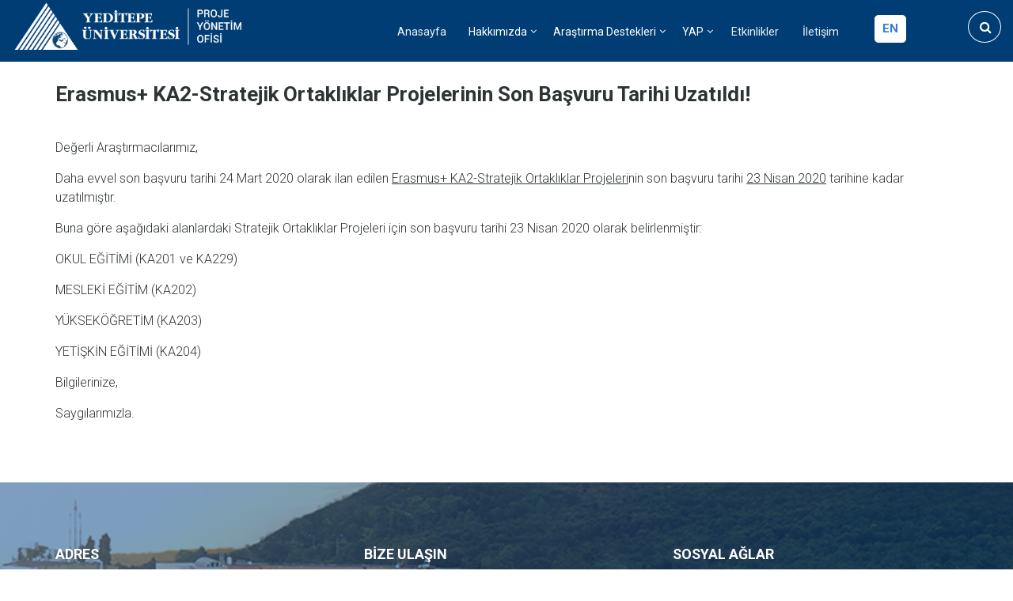

--- FILE ---
content_type: text/html; charset=UTF-8
request_url: http://projeofisi.yeditepe.edu.tr/tr/erasmus-ka2-stratejik-ortakliklar-projelerinin-son-basvuru-tarihi-uzatildi
body_size: 32087
content:
<!DOCTYPE html>
<html lang="tr" dir="ltr" prefix="content: http://purl.org/rss/1.0/modules/content/  dc: http://purl.org/dc/terms/  foaf: http://xmlns.com/foaf/0.1/  og: http://ogp.me/ns#  rdfs: http://www.w3.org/2000/01/rdf-schema#  schema: http://schema.org/  sioc: http://rdfs.org/sioc/ns#  sioct: http://rdfs.org/sioc/types#  skos: http://www.w3.org/2004/02/skos/core#  xsd: http://www.w3.org/2001/XMLSchema# ">
  <head>
    <meta charset="utf-8" />
<link rel="canonical" href="http://projeofisi.yeditepe.edu.tr/tr/erasmus-ka2-stratejik-ortakliklar-projelerinin-son-basvuru-tarihi-uzatildi" />
<meta name="description" content="Değerli Araştırmacılarımız,
Daha evvel son başvuru tarihi 24 Mart 2020 olarak ilan edilen Erasmus+ KA2-Stratejik Ortaklıklar Projelerinin son başvuru tarihi 23 Nisan 2020 tarihine kadar uzatılmıştır.
Buna göre aşağıdaki alanlardaki Stratejik Ortaklıklar Projeleri için son başvuru tarihi 23 Nisan 2020 olarak belirlenmiştir:
OKUL EĞİTİMİ (KA201 ve KA229)
MESLEKİ EĞİTİM (KA202)
YÜKSEKÖĞRETİM (KA203)" />
<meta name="Generator" content="Drupal 9 (https://www.drupal.org)" />
<meta name="MobileOptimized" content="width" />
<meta name="HandheldFriendly" content="true" />
<meta name="viewport" content="width=device-width, initial-scale=1.0" />
<link rel="icon" href="/sites/default/files/favicon-96x96.png" type="image/png" />
<link rel="alternate" hreflang="tr" href="http://projeofisi.yeditepe.edu.tr/tr/erasmus-ka2-stratejik-ortakliklar-projelerinin-son-basvuru-tarihi-uzatildi" />

    <title>Erasmus+ KA2-Stratejik Ortaklıklar Projelerinin Son Başvuru Tarihi Uzatıldı! | Proje Yönetim Ofisi</title>
    <link rel="stylesheet" media="all" href="/sites/all/libraries/superfish/css/superfish.css?s7i1uc" />
<link rel="stylesheet" media="all" href="/core/themes/stable/css/system/components/ajax-progress.module.css?s7i1uc" />
<link rel="stylesheet" media="all" href="/core/themes/stable/css/system/components/align.module.css?s7i1uc" />
<link rel="stylesheet" media="all" href="/core/themes/stable/css/system/components/autocomplete-loading.module.css?s7i1uc" />
<link rel="stylesheet" media="all" href="/core/themes/stable/css/system/components/fieldgroup.module.css?s7i1uc" />
<link rel="stylesheet" media="all" href="/core/themes/stable/css/system/components/container-inline.module.css?s7i1uc" />
<link rel="stylesheet" media="all" href="/core/themes/stable/css/system/components/clearfix.module.css?s7i1uc" />
<link rel="stylesheet" media="all" href="/core/themes/stable/css/system/components/details.module.css?s7i1uc" />
<link rel="stylesheet" media="all" href="/core/themes/stable/css/system/components/hidden.module.css?s7i1uc" />
<link rel="stylesheet" media="all" href="/core/themes/stable/css/system/components/item-list.module.css?s7i1uc" />
<link rel="stylesheet" media="all" href="/core/themes/stable/css/system/components/js.module.css?s7i1uc" />
<link rel="stylesheet" media="all" href="/core/themes/stable/css/system/components/nowrap.module.css?s7i1uc" />
<link rel="stylesheet" media="all" href="/core/themes/stable/css/system/components/position-container.module.css?s7i1uc" />
<link rel="stylesheet" media="all" href="/core/themes/stable/css/system/components/progress.module.css?s7i1uc" />
<link rel="stylesheet" media="all" href="/core/themes/stable/css/system/components/reset-appearance.module.css?s7i1uc" />
<link rel="stylesheet" media="all" href="/core/themes/stable/css/system/components/resize.module.css?s7i1uc" />
<link rel="stylesheet" media="all" href="/core/themes/stable/css/system/components/sticky-header.module.css?s7i1uc" />
<link rel="stylesheet" media="all" href="/core/themes/stable/css/system/components/system-status-counter.css?s7i1uc" />
<link rel="stylesheet" media="all" href="/core/themes/stable/css/system/components/system-status-report-counters.css?s7i1uc" />
<link rel="stylesheet" media="all" href="/core/themes/stable/css/system/components/system-status-report-general-info.css?s7i1uc" />
<link rel="stylesheet" media="all" href="/core/themes/stable/css/system/components/tabledrag.module.css?s7i1uc" />
<link rel="stylesheet" media="all" href="/core/themes/stable/css/system/components/tablesort.module.css?s7i1uc" />
<link rel="stylesheet" media="all" href="/core/themes/stable/css/system/components/tree-child.module.css?s7i1uc" />
<link rel="stylesheet" media="all" href="/core/modules/layout_discovery/layouts/onecol/onecol.css?s7i1uc" />
<link rel="stylesheet" media="all" href="/sites/all/libraries/superfish/style/black/black.css?s7i1uc" />
<link rel="stylesheet" media="all" href="/core/themes/stable/css/core/assets/vendor/normalize-css/normalize.css?s7i1uc" />
<link rel="stylesheet" media="all" href="/core/themes/stable/css/core/normalize-fixes.css?s7i1uc" />
<link rel="stylesheet" media="all" href="/themes/custom/levelplus/bootstrap/css/bootstrap.min.css?s7i1uc" />
<link rel="stylesheet" media="all" href="/themes/custom/levelplus/css/base/layout.css?s7i1uc" />
<link rel="stylesheet" media="all" href="/themes/custom/levelplus/css/base/typography.css?s7i1uc" />
<link rel="stylesheet" media="all" href="/themes/custom/levelplus/css/base/elements.css?s7i1uc" />
<link rel="stylesheet" media="all" href="/themes/custom/levelplus/css/base/local-base.css?s7i1uc" />
<link rel="stylesheet" media="all" href="/core/themes/classy/css/components/action-links.css?s7i1uc" />
<link rel="stylesheet" media="all" href="/core/themes/classy/css/components/breadcrumb.css?s7i1uc" />
<link rel="stylesheet" media="all" href="/core/themes/classy/css/components/button.css?s7i1uc" />
<link rel="stylesheet" media="all" href="/core/themes/classy/css/components/collapse-processed.css?s7i1uc" />
<link rel="stylesheet" media="all" href="/core/themes/classy/css/components/container-inline.css?s7i1uc" />
<link rel="stylesheet" media="all" href="/core/themes/classy/css/components/details.css?s7i1uc" />
<link rel="stylesheet" media="all" href="/core/themes/classy/css/components/exposed-filters.css?s7i1uc" />
<link rel="stylesheet" media="all" href="/core/themes/classy/css/components/field.css?s7i1uc" />
<link rel="stylesheet" media="all" href="/core/themes/classy/css/components/form.css?s7i1uc" />
<link rel="stylesheet" media="all" href="/core/themes/classy/css/components/icons.css?s7i1uc" />
<link rel="stylesheet" media="all" href="/core/themes/classy/css/components/inline-form.css?s7i1uc" />
<link rel="stylesheet" media="all" href="/core/themes/classy/css/components/item-list.css?s7i1uc" />
<link rel="stylesheet" media="all" href="/core/themes/classy/css/components/link.css?s7i1uc" />
<link rel="stylesheet" media="all" href="/core/themes/classy/css/components/links.css?s7i1uc" />
<link rel="stylesheet" media="all" href="/core/themes/classy/css/components/menu.css?s7i1uc" />
<link rel="stylesheet" media="all" href="/core/themes/classy/css/components/more-link.css?s7i1uc" />
<link rel="stylesheet" media="all" href="/core/themes/classy/css/components/pager.css?s7i1uc" />
<link rel="stylesheet" media="all" href="/core/themes/classy/css/components/tabledrag.css?s7i1uc" />
<link rel="stylesheet" media="all" href="/core/themes/classy/css/components/tableselect.css?s7i1uc" />
<link rel="stylesheet" media="all" href="/core/themes/classy/css/components/tablesort.css?s7i1uc" />
<link rel="stylesheet" media="all" href="/core/themes/classy/css/components/tabs.css?s7i1uc" />
<link rel="stylesheet" media="all" href="/core/themes/classy/css/components/textarea.css?s7i1uc" />
<link rel="stylesheet" media="all" href="/core/themes/classy/css/components/ui-dialog.css?s7i1uc" />
<link rel="stylesheet" media="all" href="/core/themes/classy/css/components/messages.css?s7i1uc" />
<link rel="stylesheet" media="all" href="/core/themes/classy/css/components/node.css?s7i1uc" />
<link rel="stylesheet" media="all" href="/themes/custom/levelplus/css/components/site-branding.css?s7i1uc" />
<link rel="stylesheet" media="all" href="/themes/custom/levelplus/css/components/breadcrumb.css?s7i1uc" />
<link rel="stylesheet" media="all" href="/themes/custom/levelplus/css/components/tabs.css?s7i1uc" />
<link rel="stylesheet" media="all" href="/themes/custom/levelplus/css/components/pills.css?s7i1uc" />
<link rel="stylesheet" media="all" href="/themes/custom/levelplus/css/components/accordion.css?s7i1uc" />
<link rel="stylesheet" media="all" href="/themes/custom/levelplus/css/components/block.css?s7i1uc" />
<link rel="stylesheet" media="all" href="/themes/custom/levelplus/css/components/menu.css?s7i1uc" />
<link rel="stylesheet" media="all" href="/themes/custom/levelplus/css/components/pager.css?s7i1uc" />
<link rel="stylesheet" media="all" href="/themes/custom/levelplus/css/components/icons-list.css?s7i1uc" />
<link rel="stylesheet" media="all" href="/themes/custom/levelplus/css/components/item-list.css?s7i1uc" />
<link rel="stylesheet" media="all" href="/themes/custom/levelplus/css/components/image-overlay.css?s7i1uc" />
<link rel="stylesheet" media="all" href="/themes/custom/levelplus/css/components/buttons.css?s7i1uc" />
<link rel="stylesheet" media="all" href="/themes/custom/levelplus/css/components/more-links.css?s7i1uc" />
<link rel="stylesheet" media="all" href="/themes/custom/levelplus/css/components/node.css?s7i1uc" />
<link rel="stylesheet" media="all" href="/themes/custom/levelplus/css/components/node-images.css?s7i1uc" />
<link rel="stylesheet" media="all" href="/themes/custom/levelplus/css/components/node-links.css?s7i1uc" />
<link rel="stylesheet" media="all" href="/themes/custom/levelplus/css/components/comments.css?s7i1uc" />
<link rel="stylesheet" media="all" href="/themes/custom/levelplus/css/components/field.css?s7i1uc" />
<link rel="stylesheet" media="all" href="/themes/custom/levelplus/css/components/field-mt-highlight.css?s7i1uc" />
<link rel="stylesheet" media="all" href="/themes/custom/levelplus/css/components/field-mt-standard-feature.css?s7i1uc" />
<link rel="stylesheet" media="all" href="/themes/custom/levelplus/css/components/field-mt-special-feature.css?s7i1uc" />
<link rel="stylesheet" media="all" href="/themes/custom/levelplus/css/components/forms.css?s7i1uc" />
<link rel="stylesheet" media="all" href="/themes/custom/levelplus/css/components/progress-bars.css?s7i1uc" />
<link rel="stylesheet" media="all" href="/themes/custom/levelplus/css/components/search.css?s7i1uc" />
<link rel="stylesheet" media="all" href="/themes/custom/levelplus/css/components/navigation-button.css?s7i1uc" />
<link rel="stylesheet" media="all" href="/themes/custom/levelplus/css/components/tables.css?s7i1uc" />
<link rel="stylesheet" media="all" href="/themes/custom/levelplus/css/components/team-members.css?s7i1uc" />
<link rel="stylesheet" media="all" href="/themes/custom/levelplus/css/components/call-to-action.css?s7i1uc" />
<link rel="stylesheet" media="all" href="/themes/custom/levelplus/css/components/contact-info.css?s7i1uc" />
<link rel="stylesheet" media="all" href="/themes/custom/levelplus/css/components/view-promoted-items.css?s7i1uc" />
<link rel="stylesheet" media="all" href="/themes/custom/levelplus/css/components/view-latest-items.css?s7i1uc" />
<link rel="stylesheet" media="all" href="/themes/custom/levelplus/css/components/view-masonry-grid-layout.css?s7i1uc" />
<link rel="stylesheet" media="all" href="/themes/custom/levelplus/css/components/view-popular-taxonomy.css?s7i1uc" />
<link rel="stylesheet" media="all" href="/themes/custom/levelplus/css/components/view-images.css?s7i1uc" />
<link rel="stylesheet" media="all" href="/themes/custom/levelplus/css/components/view-testimonials.css?s7i1uc" />
<link rel="stylesheet" media="all" href="/themes/custom/levelplus/css/components/view-companies.css?s7i1uc" />
<link rel="stylesheet" media="all" href="/themes/custom/levelplus/css/components/view-pricing-tables.css?s7i1uc" />
<link rel="stylesheet" media="all" href="/themes/custom/levelplus/css/components/views.css?s7i1uc" />
<link rel="stylesheet" media="all" href="/themes/custom/levelplus/css/components/messages.css?s7i1uc" />
<link rel="stylesheet" media="all" href="/themes/custom/levelplus/css/components/to-top.css?s7i1uc" />
<link rel="stylesheet" media="all" href="/themes/custom/levelplus/js/animate/animate.css?s7i1uc" />
<link rel="stylesheet" media="all" href="/themes/custom/levelplus/css/components/local-components.css?s7i1uc" />
<link rel="stylesheet" media="all" href="//fonts.googleapis.com/css?family=Roboto:400,400italic,700,300,700italic&amp;subset=latin-ext,latin,greek" />
<link rel="stylesheet" media="all" href="//fonts.googleapis.com/css?family=Source+Code+Pro&amp;subset=latin,latin-ext" />
<link rel="stylesheet" media="all" href="/themes/custom/levelplus/css/theme/animations.css?s7i1uc" />
<link rel="stylesheet" media="all" href="/themes/custom/levelplus/css/theme/color-blue.css?s7i1uc" />
<link rel="stylesheet" media="all" href="/themes/custom/levelplus/css/theme/local-theme.css?s7i1uc" />

    
  </head>
  <body class="layout-no-sidebars wide form-style-1 hff-05 pff-05 sff-05 slff-05 path-node page-node-type-haber-veya-duyuru">
        <a href="#main-content" class="visually-hidden focusable skip-link">
      Ana içeriğe atla
    </a>
    
      <div class="dialog-off-canvas-main-canvas" data-off-canvas-main-canvas>
    
<div id="page-container" class="page-container">

          <div id="header-container" class="header-container colored-region dark">

      
                      <header id="header" role="banner" class="clearfix header full-width two-columns">
          <div class="container-fluid">
                        <div id="header-inside" class="clearfix header-inside">
              <div class="row">
                                  <div class="col-md-4 col-lg-3">
                    <div class="header-area">
                                            <div id="header-inside-first" class="clearfix header-inside-first">
                          <div class="region region-header-first">
    <div id="block-sitelogosutr" class="block block-block-content block-block-content29975f92-92be-459b-890c-5ae0843b5638">
  
    
      <div class="content">
        <div class="layout layout--onecol">
    <div  class="layout__region layout__region--content">
      
            <div class="clearfix text-formatted field field--name-body field--type-text-with-summary field--label-hidden field__item"><style type="text/css">
<!--/*--><![CDATA[/* ><!--*/
.colored-region.dark p:not(.more-link) a:not(.more):hover, .colored-region.dark .bordered-link:hover {background-color: transparent;}

/*--><!]]>*/
</style><p><a data-entity-type="file" data-entity-uuid="486ae715-00aa-45e7-b2ae-a596f1e92d14" href="https://projeofisi.yeditepe.edu.tr"><img alt="tr" data-entity-type="file" data-entity-uuid="486ae715-00aa-45e7-b2ae-a596f1e92d14" src="/sites/default/files/inline-images/proje_yonetim_ofisi_tr_0_0_0.png" /></a></p>
</div>
      
    </div>
  </div>

    </div>
  </div>

  </div>

                      </div>
                                          </div>
                  </div>
                                                                  <div class="col-md-8 col-lg-9">
                    <div class="header-area">
                                            <div id="header-inside-third" class="clearfix header-inside-third">
                                                  <div id="search-area" class="clearfix search-area">
                              <div class="region region-search-area">
    <div class="language-switcher-language-url block block-language block-language-blocklanguage-interface" id="block-dildegistirici" role="navigation">
  
    
      <div class="content">
      <ul class="links"><li hreflang="tr" data-drupal-link-system-path="node/353" class="tr is-active"><a href="/tr/erasmus-ka2-stratejik-ortakliklar-projelerinin-son-basvuru-tarihi-uzatildi" class="language-link is-active" hreflang="tr" data-drupal-link-system-path="node/353">tr</a></li><li hreflang="en" data-drupal-link-system-path="node/353" class="en"><a href="/en/node/353" class="language-link" hreflang="en" data-drupal-link-system-path="node/353">en</a></li></ul>
    </div>
  </div>
<div class="search-block-form block block-search container-inline" data-drupal-selector="search-block-form" id="block-aramaformu" role="search">
  
    
      <form action="/tr/search/node" method="get" id="search-block-form" accept-charset="UTF-8">
  <div class="js-form-item form-item js-form-type-search form-type-search js-form-item-keys form-item-keys form-no-label">
      <label for="edit-keys" class="visually-hidden">Search</label>
        <input title="Aramak istediğiniz terimleri giriniz." placeholder="Search..." data-drupal-selector="edit-keys" type="search" id="edit-keys" name="keys" value="" size="15" maxlength="128" class="form-search" />

        </div>
<div data-drupal-selector="edit-actions" class="form-actions js-form-wrapper form-wrapper" id="edit-actions"><input class="search-form__submit button js-form-submit form-submit" data-drupal-selector="edit-submit" type="submit" id="edit-submit" value="Search" />
</div>

</form>

  </div>

  </div>

                          </div>
                                                                                                    <div id="main-navigation" class="clearfix main-navigation  with-search-bar ">
                            <nav role="navigation">
                                <div class="region region-navigation">
    <div id="block-mainnavigation" class="block block-superfish block-superfishmain">
  
    
      <div class="content">
      
<ul id="superfish-main" class="menu sf-menu sf-main sf-horizontal sf-style-black">
  
<li id="main-menu-link-content61fa77e5-9e6e-4fd2-b6e4-5f9a60a3c111" class="sf-depth-1 sf-no-children"><a href="/tr" class="sf-depth-1">Anasayfa</a></li><li id="main-menu-link-content8aa34ab8-904f-4d20-8057-7db08e95fa28" class="sf-depth-1 menuparent"><span class="sf-depth-1 menuparent nolink">Hakkımızda</span><ul><li id="main-menu-link-content7c3ed45e-b54f-4a5b-bdef-cca1c6b8c55c" class="sf-depth-2 sf-no-children"><a href="/tr/yeditepe-universitesi-proje-yonetim-ofisi" class="sf-depth-2">PYO Ne Yapar?</a></li><li id="main-menu-link-contentac543932-039d-4ec0-b36c-6f6faf86291f" class="sf-depth-2 sf-no-children"><a href="/tr/vizyon-misyon" class="sf-depth-2">Vizyon &amp; Misyon</a></li></ul></li><li id="main-menu-link-contente43d8b7e-1822-439e-bebd-099cd91fb08d" class="sf-depth-1 menuparent"><span class="sf-depth-1 menuparent nolink">Araştırma Destekleri</span><ul><li id="main-menu-link-contentd719f2fb-2ca4-42c0-8f3e-95308e039081" class="sf-depth-2 sf-no-children"><a href="/tr/ulusal-fonlar" class="sf-depth-2">Ulusal Fonlar</a></li><li id="main-menu-link-contente7b9e165-69b3-463d-bfb4-5d3fc155481b" class="sf-depth-2 sf-no-children"><a href="/tr/uluslararasi-fonlar" class="sf-depth-2">Uluslararası Fonlar</a></li></ul></li><li id="main-menu-link-content3836648d-d438-49e6-8de4-c285b3a74e01" class="sf-depth-1 menuparent"><span class="sf-depth-1 menuparent nolink">YAP</span><ul><li id="main-menu-link-content507dbb52-7483-4d7a-a94d-4df6fb5680cd" class="sf-depth-2 sf-no-children"><a href="/tr/yap-nedir" class="sf-depth-2">YAP Nedir?</a></li><li id="main-menu-link-content250a6f70-cc02-43fb-8fa6-5e96fcc4a30f" class="sf-depth-2 menuparent"><span class="submenu sf-depth-2 menuparent nolink">YAP Süreçleri Nelerdir?</span><ul><li id="main-menu-link-content65b2b8f6-c05b-435d-aa43-8ce4c3dbc6d1" class="sf-depth-3 sf-no-children"><a href="/tr/yap-proje" class="sf-depth-3">YAP Proje</a></li><li id="main-menu-link-content6bf03e83-df0a-44c7-888f-218a4dea5f4e" class="sf-depth-3 sf-no-children"><a href="/tr/yap-bilimsel-seyahat" class="sf-depth-3">YAP Bilimsel Seyahat</a></li><li id="main-menu-link-content9ebdba2d-f541-41da-bfef-28af7400e00b" class="sf-depth-3 sf-no-children"><a href="/tr/akademik-yayin-tesvikiayt" class="sf-depth-3">Akademik Yayın Teşviki(AYT)</a></li></ul></li></ul></li><li id="main-menu-link-content2bd1183f-b9d7-4a10-b57b-e36868b8bb61" class="sf-depth-1 sf-no-children"><a href="/tr/etkinlikler" class="sf-depth-1">Etkinlikler</a></li><li id="main-menu-link-content79ce670e-d780-45ed-b779-2cd83685692b" class="sf-depth-1 sf-no-children"><a href="/tr/iletisim" class="sf-depth-1">İletişim</a></li>
</ul>

    </div>
  </div>

  </div>

                            </nav>
                          </div>
                                                                        </div>
                                          </div>
                  </div>
                              </div>
            </div>
                      </div>
        </header>
		
		
		
		
		
		
		
              
    </div>
        
    <div class="mainnav">
        </div>

  
    <div id="page-start" class="clearfix"></div>

    <div id="page" class="clearfix page">

          <div class="container">
        <div class="row">
          <div class="col-md-12">
              <div class="region region-system-messages">
    <div data-drupal-messages-fallback class="hidden"></div>

  </div>

          </div>
        </div>
      </div>
    
    
        <div id="main-content" class="clearfix main-content white-region">
      <div class="container">
        <div class="row">
          <section class="col-md-12">
                        <div id="main" class="clearfix main main-area"
              >
                                <div class="region region-content">
    <div id="block-levelplus-page-title" class="block block-core block-page-title-block">
  
    
      <div class="content">
      
  <h1 class="title page-title"><span class="field field--name-title field--type-string field--label-hidden">Erasmus+ KA2-Stratejik Ortaklıklar Projelerinin Son Başvuru Tarihi Uzatıldı!</span>
</h1>


    </div>
  </div>
<div id="block-scholarly-system-main" class="block block-system block-system-main-block">
  
    
      <div class="content">
      
<article data-history-node-id="353" role="article" about="/tr/erasmus-ka2-stratejik-ortakliklar-projelerinin-son-basvuru-tarihi-uzatildi" class="node node--type-haber-veya-duyuru node--view-mode-full clearfix">
  <header>
    
        
                </header>
  <div class="node--content-container">
            <div class="node--content clearfix">
                <div class="layout layout--onecol">
    <div  class="layout__region layout__region--content">
      
            <div class="clearfix text-formatted field field--name-body field--type-text-with-summary field--label-hidden field__item"><p class="rtecenter">Değerli Araştırmacılarımız,</p>
<p class="rtecenter">Daha evvel son başvuru tarihi 24 Mart 2020 olarak ilan edilen <u>Erasmus+ KA2-Stratejik Ortaklıklar Projeleri</u>nin son başvuru tarihi <u>23 Nisan 2020</u> tarihine kadar uzatılmıştır.</p>
<p class="rtecenter">Buna göre aşağıdaki alanlardaki Stratejik Ortaklıklar Projeleri için son başvuru tarihi 23 Nisan 2020 olarak belirlenmiştir:</p>
<p class="rtecenter">OKUL EĞİTİMİ (KA201 ve KA229)</p>
<p class="rtecenter">MESLEKİ EĞİTİM (KA202)</p>
<p class="rtecenter">YÜKSEKÖĞRETİM (KA203)</p>
<p class="rtecenter">YETİŞKİN EĞİTİMİ (KA204)</p>
<p class="rtecenter">Bilgilerinize,</p>
<p class="rtecenter">Saygılarımızla.</p>
</div>
      
    </div>
  </div>

          </div>
  </div>
</article>

    </div>
  </div>

  </div>

                          </div>
                      </section>
                            </div>
      </div>
    </div>
    
    
    
    
    
    
    
  </div>
  
  
          <footer id="footer" class="clearfix footer white-region">
      <div class="container">
        <div class="row">
                      <div class="col-sm-4">
              <div class="footer-area"
                >
                  <div class="region region-footer-first">
    <div id="block-adres" class="block block-block-content block-block-content48b56391-7e9f-43aa-aab7-47ad7fa6f526">
  
      <h2 class="title">Adres</h2>
    
      <div class="content">
        <div class="layout layout--onecol">
    <div  class="layout__region layout__region--content">
      
            <div class="clearfix text-formatted field field--name-body field--type-text-with-summary field--label-hidden field__item"><p><strong>Adres:</strong>İnönü Mah. Kayışdağı Cad. 326A, 26 Ağustos Yerleşimi, 34755 Ataşehir - İstanbul<br />
Rektörlük Binası, 2. Kat, Rektörlük Koridoru</p>
</div>
      
    </div>
  </div>

    </div>
  </div>
<div id="block-copyright" class="block block-block-content block-block-contenta3d808da-dcc7-4bf7-b87e-77c6c07c11c0">
  
    
      <div class="content">
        <div class="layout layout--onecol">
    <div  class="layout__region layout__region--content">
      
            <div class="clearfix text-formatted field field--name-body field--type-text-with-summary field--label-hidden field__item"><p> </p>
<p style="font-size:15px"><strong>© Copyright 2023 </strong>| Yeditepe Üniversitesi</p>
<p> </p>
</div>
      
    </div>
  </div>

    </div>
  </div>

  </div>

              </div>
            </div>
                                <div class="col-sm-4">
              <div class="footer-area"
                >
                  <div class="region region-footer-second">
    <div id="block-bizeulasin" class="block block-block-content block-block-contentf932f950-7326-4d9d-a781-97e7e522b086">
  
      <h2 class="title">Bize Ulaşın</h2>
    
      <div class="content">
        <div class="layout layout--onecol">
    <div  class="layout__region layout__region--content">
      
            <div class="clearfix text-formatted field field--name-body field--type-text-with-summary field--label-hidden field__item"><p><strong>E-mail</strong>: <a class="bgcx" href="mailto:yeditepe.pyo@yeditepe.edu.tr">yeditepe.pyo@yeditepe.edu.tr</a><br />
<strong>Telefon</strong>: <a class="bgcx" href="tel:02165780000">0216 578 03 93</a></p>
</div>
      
    </div>
  </div>

    </div>
  </div>

  </div>

              </div>
            </div>
                                <div class="col-sm-4">
              <div class="footer-area"
                >
                  <div class="region region-footer-third">
    <div id="block-sosyalaglar" class="block block-block-content block-block-content378cf844-d351-4daf-abe8-1da982ab60d6">
  
      <h2 class="title">Sosyal Ağlar</h2>
    
      <div class="content">
        <div class="layout layout--onecol">
    <div  class="layout__region layout__region--content">
      
            <div class="clearfix text-formatted field field--name-body field--type-text-with-summary field--label-hidden field__item"><p><a href="https://www.instagram.com/"><img alt="dd" data-entity-type="file" data-entity-uuid="48dcd9ed-a3ce-445d-bb98-3606e78869dd" src="/sites/default/files/instag.png" style="height:42px; width:42px;" /></a>  <a href="https://twitter.com/"><img alt="tw" data-entity-type="file" data-entity-uuid="abeba25b-2ed9-4050-903c-598276395697" src="/sites/default/files/twitter.png" style="height:42px; width:42px;" /></a>  <a href="https://www.youtube.com/"><img alt="yy" data-entity-type="file" data-entity-uuid="06d2e3cc-4942-4d0e-9f72-14b0ce6921c4" src="/sites/default/files/youtube.png" style="height:42px; width:42px;" /></a>  <a href="https://www.linkedin.com/"><img alt="das" data-entity-type="file" data-entity-uuid="fac70205-3073-40e5-971d-8274e4fdec90" src="/sites/default/files/linked_0.png" style="height:42px; width:42px;" /></a></p>
</div>
      
    </div>
  </div>

    </div>
  </div>

  </div>

              </div>
            </div>
                            </div>
      </div>
    </footer>
      
  
        <div id="toTop" class="to-top"><i class="fa fa-angle-double-up"></i></div>
    
</div>

  </div>

    
    <script type="application/json" data-drupal-selector="drupal-settings-json">{"path":{"baseUrl":"\/","scriptPath":null,"pathPrefix":"tr\/","currentPath":"node\/353","currentPathIsAdmin":false,"isFront":false,"currentLanguage":"tr"},"pluralDelimiter":"\u0003","suppressDeprecationErrors":true,"levelplus":{"slideshowCaptionOpacity":0.40000000000000002220446049250313080847263336181640625,"sliderRevolutionFullWidthInit":{"slideshowFullWidthEffectTime":9000,"slideshowFullWidthInitialHeight":630,"slideshowFullWidthBulletsPosition":"center"},"sliderRevolutionFullScreenInit":{"slideshowFullScreenEffectTime":10000,"slideshowFullScreenBulletsPosition":"left"},"sliderRevolutionBoxedWidthInit":{"slideshowBoxedWidthEffectTime":10000,"slideshowBoxedWidthInitialHeight":630,"slideshowBoxedWidthBulletsPosition":"center"},"sliderRevolutionInternalBannerInit":{"slideshowInternalBannerEffectTime":10000,"slideshowInternalBannerInitialHeight":630,"slideshowInternalBannerBulletsPosition":"left"},"owlCarouselTestimonialsInit":{"owlTestimonialsEffectTime":false},"flexsliderTestimonialsInit":{"TestimonialsSliderEffect":"slide","TestimonialsSliderEffectTime":5000},"flexsliderInPageInit":{"inPageSliderEffect":"slide"},"owlCarouselCompaniesInit":{"owlCompaniesEffectTime":false},"owlCarouselPromotedPostsInit":{"owlPostsEffectTime":false},"owlCarouselTeamInit":{"owlTeamEffectTime":false},"transparentHeader":{"transparentHeaderOpacity":0.90000000000000002220446049250313080847263336181640625},"ParallaxAndVideoBg":{"ParallaxAndVideoBgOpacity":0.65000000000000002220446049250313080847263336181640625},"VideoBackgroundInit":{"PathToVideo_mp4":"http:\/\/projeofisi.yeditepe.edu.tr\/themes\/custom\/levelplus\/videos\/background-video.mp4","PathToVideo_webm":"http:\/\/projeofisi.yeditepe.edu.tr\/themes\/custom\/levelplus\/videos\/background-video.webm","pathToVideo_jpg":"http:\/\/projeofisi.yeditepe.edu.tr\/themes\/custom\/levelplus\/videos\/background-video.jpg"},"isotopeFiltersMasonryInit":{"isotopeFiltersText":"All"},"nodeSideAffix":{"affixAdminHeigth":79,"affixFixedHeaderHeigth":72}},"superfish":{"superfish-main":{"id":"superfish-main","sf":{"animation":{"opacity":"show","height":"show"},"speed":"fast","autoArrows":false,"dropShadows":false},"plugins":{"smallscreen":{"mode":"window_width","accordionButton":"0","expandText":"Geni\u015flet","collapseText":"Daralt","title":"Menus"},"supposition":true,"supersubs":true}}},"ajaxTrustedUrl":{"\/tr\/search\/node":true},"user":{"uid":0,"permissionsHash":"b002a7ba028e988c8fad29006016036b60c4be4421bdb2e872ca72e97655c5f8"}}</script>
<script src="/core/assets/vendor/jquery/jquery.min.js?v=3.6.0"></script>
<script src="/core/misc/polyfills/element.matches.js?v=9.3.5"></script>
<script src="/core/misc/polyfills/object.assign.js?v=9.3.5"></script>
<script src="/core/assets/vendor/once/once.min.js?v=1.0.1"></script>
<script src="/core/assets/vendor/jquery-once/jquery.once.min.js?v=2.2.3"></script>
<script src="/core/misc/drupalSettingsLoader.js?v=9.3.5"></script>
<script src="/sites/default/files/languages/tr_JfPjVugQshWSi-T5r43TBBZOuPFdwHo9OcxmkIaE7Cw.js?s7i1uc"></script>
<script src="/core/misc/drupal.js?v=9.3.5"></script>
<script src="/core/misc/drupal.init.js?v=9.3.5"></script>
<script src="/themes/custom/levelplus/bootstrap/js/bootstrap.min.js?v=3.3.7"></script>
<script src="//use.fontawesome.com/f479fb1064.js"></script>
<script src="/sites/all/libraries/superfish/superfish.js?s7i1uc"></script>
<script src="/sites/all/libraries/superfish/jquery.hoverIntent.minified.js?s7i1uc"></script>
<script src="/sites/all/libraries/superfish/sfsmallscreen.js?s7i1uc"></script>
<script src="/sites/all/libraries/superfish/supposition.js?s7i1uc"></script>
<script src="/sites/all/libraries/superfish/supersubs.js?s7i1uc"></script>
<script src="/core/misc/jquery.once.bc.js?v=9.3.5"></script>
<script src="/modules/superfish/js/superfish.js?v=2.0"></script>
<script src="/themes/custom/levelplus/js/custom/to-top.js?v=9.3.5"></script>
<script src="/themes/custom/levelplus/js/waypoints/jquery.waypoints.min.js?v=4.0.0"></script>
<script src="/themes/custom/levelplus/js/init/waypoints-init.js?v=9.3.5"></script>

  </body>
</html>


--- FILE ---
content_type: text/css
request_url: http://projeofisi.yeditepe.edu.tr/sites/all/libraries/superfish/style/black/black.css?s7i1uc
body_size: 3987
content:
ul.sf-menu.sf-style-black {
  float: left;
  margin-bottom: 1em;
  padding: 0;
}
ul.sf-menu.sf-style-black.sf-navbar {
  width: 100%;
}
ul.sf-menu.sf-style-black ul {
  margin: 0;
  padding: 0;
}
ul.sf-menu.sf-style-black a,
ul.sf-menu.sf-style-black a:visited,
ul.sf-menu.sf-style-black span.nolink {
  border: 0 none;
  color: #eeeeee;
  padding: 0.75em 1em;
}
ul.sf-menu.sf-style-black a.sf-with-ul,
ul.sf-menu.sf-style-black span.nolink.sf-with-ul {
  padding-right: 2.25em;
}
ul.sf-menu.sf-style-black.rtl a.sf-with-ul,
ul.sf-menu.sf-style-black.rtl span.nolink.sf-with-ul {
  padding-left: 2.25em;
  padding-right: 1em;
}
ul.sf-menu.sf-style-black span.sf-description {
  color: #dddddd;
  display: block;
  font-size: smaller;
  line-height: 1.5;
  margin: 0.25em 0 0 0;
  padding: 0;
}
ul.sf-menu.sf-style-black li,
ul.sf-menu.sf-style-black.sf-navbar {
  background: #000000;
}
ul.sf-menu.sf-style-black li li,
ul.sf-menu.sf-style-black.sf-navbar > li > ul {
  background: #151515;
}
ul.sf-menu.sf-style-black li li li {
  background: #252525;
}
ul.sf-menu.sf-style-black li:hover,
ul.sf-menu.sf-style-black li.sfHover,
ul.sf-menu.sf-style-black a:focus,
ul.sf-menu.sf-style-black a:hover,
ul.sf-menu.sf-style-black span.nolink:hover {
  background: #353535;
  color: #ffffff;
  outline: 0;
}
.sf-menu.sf-style-black.sf-navbar li ul {
  background: #353535;
}
.sf-menu.sf-style-black.sf-navbar li ul li ul {
  background: transparent;
}
div.sf-accordion-toggle.sf-style-black a {
  background: #151515;
  border: 1px solid #000;
  color: #ffffff;
  display: inline-block;
  font-weight: bold;
  padding: 1em 3em 1em 1em;
  position: relative;
}
div.sf-accordion-toggle.sf-style-black  > a:after {
  content: "≡";
  font-size: 2em;
  position: absolute;
  right: 0.5em;
  top: 50%;
  -webkit-transform: translateY(-50%);
  -moz-transform: translateY(-50%);
  -ms-transform: translateY(-50%);
  transform: translateY(-50%);
  speak: none;
}
div.sf-accordion-toggle.sf-style-black a.sf-expanded,
ul.sf-menu.sf-style-black.sf-accordion li.sf-expanded {
  background: #252525;
}
div.sf-accordion-toggle.sf-style-black a.sf-expanded,
ul.sf-menu.sf-style-black.sf-accordion li.sf-expanded > a,
ul.sf-menu.sf-style-black.sf-accordion li.sf-expanded > span.nolink {
  font-weight: bold;
}
ul.sf-menu.sf-style-black.sf-accordion li a.sf-accordion-button {
  font-weight: bold;
  position: absolute;
  right: 0;
  top: 0;
  z-index: 499;
}
ul.sf-menu.sf-style-black.sf-accordion li li a,
ul.sf-menu.sf-style-black.sf-accordion li li span.nolink {
  padding-left: 2em;
}
ul.sf-menu.sf-style-black.sf-accordion li li li a,
ul.sf-menu.sf-style-black.sf-accordion li li li span.nolink {
  padding-left: 3em;
}
ul.sf-menu.sf-style-black.sf-accordion li li li li a,
ul.sf-menu.sf-style-black.sf-accordion li li li li span.nolink {
  padding-left: 4em;
}
ul.sf-menu.sf-style-black.sf-accordion li li li li li a,
ul.sf-menu.sf-style-black.sf-accordion li li li li li span.nolink {
  padding-left: 5em;
}
ul.sf-menu.sf-style-black.rtl.sf-accordion li li a,
ul.sf-menu.sf-style-black.rtl.sf-accordion li li span.nolink {
  padding-left: auto;
  padding-right: 2em;
}
ul.sf-menu.sf-style-black.rtl.sf-accordion li li li a,
ul.sf-menu.sf-style-black.rtl.sf-accordion li li li span.nolink {
  padding-left: auto;
  padding-right: 3em;
}
ul.sf-menu.sf-style-black.rtl.sf-accordion li li li li a,
ul.sf-menu.sf-style-black.rtl.sf-accordion li li li li span.nolink {
  padding-left: auto;
  padding-right: 4em;
}
ul.sf-menu.sf-style-black.rtl.sf-accordion li li li li li a,
ul.sf-menu.sf-style-black.rtl.sf-accordion li li li li li span.nolink {
  padding-left: auto;
  padding-right: 5em;
}
ul.sf-menu.sf-style-black li.sf-multicolumn-wrapper ol,
ul.sf-menu.sf-style-black li.sf-multicolumn-wrapper ol li {
  margin: 0;
  padding: 0;
}
ul.sf-menu.sf-style-black li.sf-multicolumn-wrapper a.menuparent,
ul.sf-menu.sf-style-black li.sf-multicolumn-wrapper span.nolink.menuparent {
  font-weight: bold;
}


--- FILE ---
content_type: text/css
request_url: http://projeofisi.yeditepe.edu.tr/themes/custom/levelplus/css/base/layout.css?s7i1uc
body_size: 8871
content:
/*Layout*/
.page-container {
  position: relative;
  overflow: hidden;
}
.boxed .page-container {
  overflow: visible;
}
/*Regions Layout*/
.white-region,
.light-gray-region {
  padding-top: 25px;
}
.colored-region {
  padding-top: 40px;
}
.white-region + .main-content-empty + .white-region,
.white-region:not(.main-content-empty) + .white-region,
.white-region + .white-region,
.colored-region:not(.dark) + .colored-region:not(.dark),
.colored-region.dark + .colored-region.dark,
.light-gray-region + .light-gray-region {
  padding-top: 0 !important;
}
.colored-region.dark {
  background-color: #1e2527;
}
.light-gray-region {
  background-color: #f4f7fb;
}
/*Header Layout*/
.header-container {
  padding-top: 0;
}
.header {
  position: static;
}
.header-inside-first,
.header-inside-second,
.header-inside-third {
  padding: 20px 0 20px 0;
  position: relative;
}
.three-columns .header-inside-second {
  text-align: center;
}
@media (max-width:991px) {
  .header-inside-first {
    padding-top: 15px;
    padding-bottom: 5px;
  }
  .header-inside-second,
  .header-inside-third {
    padding: 5px 0 15px;
  }
  .header-inside > .row > div:first-child .header-inside-second,
  .header-inside > .row > div:first-child .header-inside-third {
    padding-top: 10px;
  }
  .header-inside-second,
  .header-inside-first,
  .header-inside-third {
    text-align: center;
  }
}

/*Navigation Search*/
.region-search-area {
  position: relative;
}
@media (min-width:768px) {
  .search-area {
    width: 30px;
    float: right;
  }
  .main-navigation.with-search-bar {
    padding-right: 50px;
  }
}
@media (min-width:1200px) {
  .search-area {
    width: 60px;
  }
  .main-navigation.with-search-bar {
    padding-right: 60px;
  }
  .full-width .header-inside-third {
    position: relative;
  }
  .full-width .search-area {
    width: 190px;
    position: absolute;
    right: -15px;
    top: 0px;
    padding-top: 32px;
    margin-top: 0;
    bottom: 0px;
    padding-right: 15px;
    padding-left: 15px;
    height: 100%;
    -webkit-transition: width ease-in-out 0.3s;
    -o-transition: width ease-in-out 0.3s;
    transition: width ease-in-out 0.3s;
  }
  .full-width .main-navigation.with-search-bar {
    padding-right: 190px;
  }
  .full-width .search-area.opened,
  .wide .full-width .search-area.opened {
    width: 100%;
    background-color: #e8eff6;
    z-index: 499;
    padding-top: 20px;
  }
  .full-width .search-area.opened:before {
    background-color: transparent;
  }
}
@media (min-width:1440px) {
  body:not(.boxed) .full-width .search-area {
    width: 350px;
    padding-left: 30px;
  }
  body:not(.boxed) .full-width .main-navigation.with-search-bar {
    padding-right: 350px;
  }
  body:not(.boxed) .full-width .search-area:before {
    left: 15px;
  }
  .fixed-width .search-area .field--name-field-mt-markup-bottom,
  .fixed-width .search-area .field--name-field-mt-markup-top {
    display: none;
  }
  .full-width .search-area.opened .field--name-field-mt-markup-bottom,
  .full-width .search-area.opened .field--name-field-mt-markup-top {
    display: none;
  }
}
.content-top {
  padding: 75px 0 50px 0;
}
body:not(.path-frontpage) .main,
.sidebar,
.path-frontpage .region-content {
  padding: 80px 0 60px;
}
.main-content,
body:not(.path-frontpage) .content-top.white-region + .main-content .main,
.content-top.white-region + .main-content .sidebar,
.path-frontpage .content-top.white-region + .main-content .region-content {
  padding-top: 0;
}
@media (max-width:991px) {
  .sidebar {
    padding: 0 0 60px;
  }
}
.content-bottom {
  padding-bottom: 30px;
}
.content-bottom.colored-region {
  padding-top: 60px;
}
@media (min-width:992px) {
  .col-md-5 + .col-md-5 .content-bottom-second:before {
    content: "";
    height: 100%;
    width: 1px;
    position: absolute;
    top: 0;
    left: -82.5px;
  }
  .colored-region .col-md-5 + .col-md-5 .content-bottom-second:before,
  .colored-region.dark .col-md-5 + .col-md-5 .content-bottom-second:before {
    background-color: rgba(255, 255, 255, 0.4);
  }
}
@media (min-width:1200px) {
  .col-md-5 + .col-md-5 .content-bottom-second:before {
    left: -98.5px;
  }
}
.featured-top {
  padding-bottom: 30px;
}
.featured {
  padding-bottom: 10px;
}
.featured-bottom {
  padding: 85px 0 80px 0;
}
.highlighted {
  padding-bottom: 25px;
  position: relative;
}
.highlighted-bottom {
  width: 100%;
  padding: 55px 0 20px;
  position: relative;
}
.highlighted-bottom.white-region {
  background-color: #ffffff;
}
.highlighted-bottom-inside {
  position: relative;
  z-index: 3;
}
@media (min-width:1200px) {
  .fix-sidebar-second {
    padding-left: 65px;
  }
  .fix-sidebar-first {
    padding-right: 65px;
  }
}

/*Breadcrumb*/
.block-system-breadcrumb-block {
  border-top: 1px solid;
}

/*Footer Layout*/
.footer-top {
  padding: 60px 0 55px;
}
@media (min-width:768px) {
  .footer-top.two-regions.bicolor {
    background: -moz-linear-gradient(left, #dee9f1 50%, #e7eff5 50%);
    background: -webkit-gradient(left, #dee9f1 50%, #e7eff5 50%);
    background: -webkit-linear-gradient(left, #dee9f1 50%, #e7eff5 50%);
    background: -o-linear-gradient(left, #dee9f1 50%, #e7eff5 50%);
    background: -ms-linear-gradient(left, #dee9f1 50%, #e7eff5 50%);
    background: linear-gradient(to left, #dee9f1 50%, #e7eff5 50%);
  }
  .two-regions.bicolor .footer-top-second {
    padding-left: 30px;
  }
  .two-regions.bicolor .footer-top-first {
    padding-right: 30px;
  }
}
.footer {
  padding: 60px 0 25px;
}
.subfooter {
  padding: 20px 0 5px;
}

/*Footer columns clear*/
@media (min-width:768px) {
  .footer > .container > .row > .col-sm-6:nth-child(2n+1) {
    clear: both;
  }
}
@media (min-width:992px) {
  .footer > .container > .row > .col-sm-6.col-md-3:nth-child(2n+1) {
    clear: none;
  }
}

/*Custom Grid*/
.grid-gutter-0 {
  margin-right: 0px;
  margin-left: 0px;
}
.grid-gutter-0 .col-lg-6,
.grid-gutter-0 .col-lg-4,
.grid-gutter-0 .col-lg-3,
.grid-gutter-0 .col-md-6,
.grid-gutter-0 .col-md-4,
.grid-gutter-0 .col-md-3,
.grid-gutter-0 .col-sm-6,
.grid-gutter-0 .col-sm-4,
.grid-gutter-0 .col-sm-3,
.grid-gutter-0 .col-xs-6,
.grid-gutter-0 .col-xs-4,
.grid-gutter-0 .col-xs-3 {
  padding-left: 0px;
  padding-right: 0px;
}
.grid-gutter-10 {
  margin-right: -10px;
  margin-left: -10px;
}
.grid-gutter-10 .col-lg-6,
.grid-gutter-10 .col-lg-4,
.grid-gutter-10 .col-lg-3,
.grid-gutter-10 .col-md-6,
.grid-gutter-10 .col-md-4,
.grid-gutter-10 .col-md-3,
.grid-gutter-10 .col-sm-6,
.grid-gutter-10 .col-sm-4,
.grid-gutter-10 .col-sm-3,
.grid-gutter-10 .col-xs-6,
.grid-gutter-10 .col-xs-4,
.grid-gutter-10 .col-xs-3 {
  padding-left: 10px;
  padding-right: 10px;
}

/*Regions*/
/*Colored Region*/
.colored-region {
  color: #ffffff;
}
.colored-region a {
  color: #ffffff;
  text-decoration: underline;
}
.colored-region a:hover {
  color: #ffffff;
  text-decoration: none;
}
.colored-region p:not(.more-link) a:not(.more),
.colored-region .bordered-link {
  border-bottom: 1px solid #1e2527;
  text-decoration: none;
  color: #ffffff;
}
.colored-region p:not(.more-link) a:not(.more):hover,
.colored-region .bordered-link:hover {
  text-decoration: none;
  background-color: rgba(30, 37, 39, 0.15);
  color: #ffffff;
}

/*dark region*/
.colored-region.dark p:not(.more-link) a:not(.more),
.colored-region.dark .bordered-link {
  border-bottom: 1px solid #fff;
  text-decoration: none;
  color: #ffffff;
}
.colored-region.dark p:not(.more-link) a:not(.more):hover,
.colored-region.dark .bordered-link:hover {
  text-decoration: none;
  background-color: rgba(255, 255, 255, 0.15);
  color: #ffffff;
}

/*Footer Top*/
@media (max-width:767px) {
  .footer-top-area {
    text-align: center;
  }
}

/*Footer*/
@media (max-width:767px) {
  .footer-area {
    text-align: center;
  }
}

/*Subfooter*/
.subfooter-area {
  font-size: 0.75em;
}
@media (max-width:991px) {
  .subfooter-area {
    text-align: center;
  }
}

/*Layout Mode*/
.boxed .banner-area {
  overflow: hidden;
}
@media (min-width:768px) {
  .boxed .page-container {
    margin-right: auto;
    margin-left: auto;
    position: relative;
    background-color: #fff;
    border-left: 1px solid #e2e2e2;
    border-right: 1px solid #e2e2e2;
    border-bottom: 1px solid #e2e2e2;
    -moz-box-shadow: 0px 0px 50px #d7d7d7;
    -o-box-shadow: 0px 0px 50px #d7d7d7;
    -webkit-box-shadow: 0px 0px 50px #d7d7d7;
    box-shadow: 0px 0px 50px #d7d7d7;
  }
  .boxed .page-container {
    width: 750px;
  }
  .onscroll.boxed .page-container .header-container > .header {
    width: 748px;
  }
}
@media (min-width:992px) {
  .boxed .page-container {
    width: 970px;
  }
  .onscroll.boxed .page-container .header-container > .header {
    width: 968px;
  }
}
@media (min-width:1200px) {
  .boxed .page-container {
    width: 1170px;
  }
  .onscroll.boxed .page-container .header-container > .header {
    width: 1168px;
  }
}


--- FILE ---
content_type: text/css
request_url: http://projeofisi.yeditepe.edu.tr/themes/custom/levelplus/css/components/site-branding.css?s7i1uc
body_size: 2406
content:
/**
 * @file
 * Visual styles for the site branding block in Levelplus.
 */

 /*Logo - Site name*/
.logo {
  padding-top: 5px;
  float: left;
  margin-right: 15px;
  margin-bottom: 5px;
  display: inline-block;
}
.logo:hover {
  opacity: 0.8;
  filter: alpha(opacity=80);
  -webkit-transition: all 0.2s ease-in-out;
  -moz-transition: all 0.2s ease-in-out;
  -o-transition: all 0.2s ease-in-out;
  -ms-transition: all 0.2s ease-in-out;
  transition: all 0.2s ease-in-out;
}
.logo img {
  display: block;
  margin: 0 auto;
}
.site-name a {
  font-size: 2.5em;
  font-weight: 900;
  line-height: 1.1;
  text-decoration: none;
  -webkit-transition: none;
  -moz-transition: none;
  -ms-transition: none;
  -o-transition: none;
  transition: none;
}
.site-name a:hover,
.site-name a:focus {
  text-decoration: none;
  opacity: 0.8;
  filter: alpha(opacity=80);
  -webkit-transition: all 0.2s ease-in-out;
  -moz-transition: all 0.2s ease-in-out;
  -o-transition: all 0.2s ease-in-out;
  -ms-transition: all 0.2s ease-in-out;
  transition: all 0.2s ease-in-out;
}
.colored-area .site-name a:hover,
.colored-area .site-name a:focus {
  color: #ffffff;
}
.site-slogan {
  font-size: 0.87em;
  line-height: 1.30;
  padding: 0;
}
.footer-area .site-slogan {
  font-size: 0.75em;
  line-height: 1.30;
  font-weight: 300;
  clear: left;
}
.three-columns .logo-and-site-name-wrapper,
.three-columns .site-name {
  display: inline-block;
  vertical-align: top;
}
@media (min-width:481px) {
  .three-columns .site-name {
    float: left;
  }
}
@media (min-width:768px) {
  .footer-area .logo-and-site-name-wrapper {
    margin-top: 80px;
  }
}
@media (max-width:991px) {
  .logo-and-site-name-wrapper,
  .site-name {
    display: inline-block;
    vertical-align: top;
  }
}
@media (min-width:481px) and (max-width:991px) {
  .site-name {
    float: left;
  }
}
@media (max-width:767px) {
  .logo {
    visibility: visible;
  }
  .footer-area .logo {
    float: none;
    margin-right: 0;
    text-align: center;
    display: block;
  }
  .footer-area .site-name,
  .footer-area .site-slogan {
    text-align: center;
    float: none;
  }
  .footer-area .site-name {
    margin: 5px 0 0 0;
  }
  .footer-area .site-slogan {
    display: block;
    visibility: visible;
    padding: 5px 0 0 0;
  }
}
@media (max-width:480px) {
  .logo {
    float: none;
    margin: 0px;
    display: block;
    margin-bottom: 5px;
  }
}


--- FILE ---
content_type: text/css
request_url: http://projeofisi.yeditepe.edu.tr/themes/custom/levelplus/css/components/tabs.css?s7i1uc
body_size: 1382
content:
/*Tabs*/
.nav-tabs {
  border-bottom: 1px solid;
  margin: 25px 0 20px;
}
.nav-tabs > li {
  float: left;
  margin-bottom: 0px;
  padding: 0;
}
.nav-tabs > li > a {
  margin-right: 2px;
  border: none;
  padding: 8px 20px;
  display: block;
  color: #2e3436;
  font-weight: 300;
  font-size: 0.93em;
  border-radius: 0;
  text-decoration: none;
  -webkit-transition: none;
  -moz-transition: none;
  -ms-transition: none;
  -o-transition: none;
  transition: none;
}
.nav-tabs li a i {
  padding-right: 10px;
  font-size: 20px;
}
.nav-tabs > li.active > a,
.nav-tabs > li.active > a:hover,
.nav-tabs > li.active > a:focus {
  cursor: default;
  border-color: transparent;
  border: none;
  background-color: transparent;
}
.nav-tabs > li > a:hover,
.nav-tabs > li > a:focus {
  border: none;
  text-decoration: none;
  color: #ffffff;
}
@media (min-width:992px) and (max-width:1199px) {
  .two-sidebars .nav-tabs > li > a {
    padding: 8px 10px;
  }
}
.colored-region .nav-tabs {
  border-color: #ffffff;
}
.colored-region .nav-tabs > li > a {
  color: rgba(255, 255, 255, 0.7);
}
.colored-region .nav-tabs > li > a:hover,
.colored-region .nav-tabs > li > a:focus {
  background-color: transparent;
  color: #ffffff;
}
.colored-region .nav-tabs > li.active > a,
.colored-region .nav-tabs > li.active > a:hover,
.colored-region .nav-tabs > li.active > a:focus {
  color: #ffffff;
}


--- FILE ---
content_type: text/css
request_url: http://projeofisi.yeditepe.edu.tr/themes/custom/levelplus/css/components/block.css?s7i1uc
body_size: 1957
content:
/**
 * @file
 * Visual styles for Levelplus's blocks.
 */

/*Blocks Titles*/
.footer-area h2.title,
.footer-area .block > h2 {
  font-size: 1.12em;
  margin-bottom: 25px;
}
.footer-top-area h2.title,
.footer-top-area .block > h2 {
  font-size: 1.12em;
}
.sidebar h2.title,
.sidebar .block>h2 {
  font-size: 1.12em;
  margin: 2px 0 10px 0;
}
.content-top-area h2.title,
.content-bottom-area h2.title,
.featured-area h2.title,
.content-top-area .block>h2,
.content-bottom-area .block>h2,
.featured-area .block>h2 {
  text-align: center;
  margin-top: 20px;
  margin-bottom: 30px;
}
.highlighted-area h2.title,
.highlighted-bottom-area h2.title,
.featured-bottom-area h2.title,
.highlighted-area .block>h2,
.highlighted-bottom-area .block>h2,
.featured-bottom-area .block>h2  {
  font-size: 1.62em;
  text-align: center;
  margin-top: 20px;
  margin-bottom: 30px;
}

/*Blocks*/
.block {
  padding: 0 0 25px 0;
}
.block-superfish.block,
.search-area .block,
#block-system-main.block,
.header .block-menu.block,
.header .block-superfish.block,
.block.block-page-title-block {
  padding: 0;
}
.header-area .block {
  padding-bottom: 10px;
}
.header-area .block:first-child:last-child {
  padding-bottom: 0;
}
.content-top-area .block {
  padding-bottom: 40px;
}
.content-top-area .block:last-child {
  padding-bottom: 20px;
}
.content-bottom-area .block {
  padding-bottom: 20px;
  margin-bottom: 25px;
}
.content-bottom-area .block:last-child {
  border-bottom: none;
}
.featured-bottom-area .block {
  padding-bottom: 65px;
}
.featured-bottom-area .block:last-child {
  padding-bottom: 0;
}
.subfooter-area .block {
  padding: 10px 0;
}
.sidebar .block {
  padding: 5px 0 45px 0;
}
.block-system-breadcrumb-block {
  padding: 20px 0 70px;
}
.main-content + .block-system-breadcrumb-block,
.content-bottom + .block-system-breadcrumb-block,
.featured-top + .block-system-breadcrumb-block,
.featured-bottom + .block-system-breadcrumb-block {
  margin-top: 20px;
}


--- FILE ---
content_type: text/css
request_url: http://projeofisi.yeditepe.edu.tr/themes/custom/levelplus/css/components/icons-list.css?s7i1uc
body_size: 1950
content:
/*Icons list*/
ul.icons-list {
  list-style: none;
  margin: 0;
  padding: 0;
  line-height: 1;
}
ul.icons-list li {
  display: inline-block;
  margin: 4px 6px;
}
ul.icons-list li a {
  display: block;
  width: 45px;
  height: 45px;
  -webkit-border-radius: 100%;
  -moz-border-radius: 100%;
  border-radius: 100%;
  text-align: center;
  border: 1px solid;
  background-color: transparent;
}
ul.icons-list li i {
  width: 100%;
  height: 100%;
  font-size: 23px;
  line-height: 44px;
}
ul.icons-list li a:hover {
  text-decoration: none;
  color: #ffffff;
}
.header-area ul.icons-list li {
  margin: 2px;
}
.header-area ul.icons-list li a {
  width: 35px;
  height: 35px;
}
.header-area ul.icons-list li i {
  font-size: 18px;
  line-height: 35px;
}
.colored-region ul.icons-list li a {
  color: #ffffff;
  border: 1px solid #ffffff;
  background-color: transparent;
}
.colored-region ul.icons-list li a:hover {
  color: #1e2527;
  border-color: #1e2527;
}
.colored-region.dark-region ul.icons-list li a:hover {
  color: #ffffff;
}

@media (max-width:991px) {
  ul.icons-list {
    text-align: center;
  }
}

/*Social bookmarks with text*/
ul.icons-list-with-text {
  list-style: none;
  margin: 0;
  padding: 0;
  line-height: 1;
}
ul.icons-list-with-text li {
  margin: 20px 0px;
  display: block;
}
ul.icons-list-with-text li:first-child {
  margin-top: 0;
}
ul.icons-list-with-text li i {
  font-size: 1.3em;
  margin-right: 5px;
  width: 30px;
  text-align: left;
}
ul.icons-list-with-text li a {
  color: #2e3436;
}
ul.icons-list-with-text li a:hover {
  text-decoration: none;
}
.colored-region ul.icons-list-with-text li a,
.colored-region ul.icons-list-with-text li i {
  color: #ffffff;
  text-decoration: none;
}
.colored-region ul.icons-list-with-text li a:hover {
  color: #ffffff;
  opacity: 0.8;
  filter: alpha(opacity=80);
}
.list-inline > li.icon {
  font-size: 32px;
}
.colored-region .list-inline > li.icon {
  color: #ffffff;
}


--- FILE ---
content_type: text/css
request_url: http://projeofisi.yeditepe.edu.tr/themes/custom/levelplus/css/components/image-overlay.css?s7i1uc
body_size: 8307
content:
/**
 * @file
 * Visual styles for Levelplus's image overlays.
 */

.overlayed,
.teaser-overlayed a,
.overlayed-wrapper,
.overlayed-inner {
  position: relative;
  display: block;
  overflow: hidden;
}
.teaser-overlayed a {
  display: inline-block;
  vertical-align: top;
  max-width: 100%;
}
.image-preview .overlayed {
  max-width: 100%;
  float: left;
}
.overlay {
  position: absolute;
  bottom: 0px;
  left: 0;
  right: 0;
  top: 0;
  height: 100%;
  width: 100%;
  opacity: 0;
  filter: alpha(opacity=0);
  -webkit-transition: opacity 0.2s ease-in-out;
  -moz-transition: opacity 0.2s ease-in-out;
  -o-transition: opacity 0.2s ease-in-out;
  transition: opacity 0.2s ease-in-out;
  z-index: 10;
}
.overlay i,
.teaser-overlayed a:after {
  position: absolute;
  left: 50%;
  top: 50%;
  margin: -25.5px 0 0 -25.5px;
  font-size: 26px;
  color: #f1ede8;
  text-align: center;
  width: 55px;
  height: 55px;
  -webkit-border-radius: 100%;
  -moz-border-radius: 100%;
  border-radius: 100%;
  border: 4px solid #f1ede8;
  -webkit-transition: all ease-in-out 0.2s;
  -moz-transition: all ease-in-out 0.2s;
  -o-transition: all ease-in-out 0.2s;
  -ms-transition: all ease-in-out 0.2s;
  transition: all ease-in-out 0.2s;
}
.teaser-overlayed a:after {
  font-family: "FontAwesome";
  content: "\f0c1";
  line-height: 48px;
  opacity: 0;
  filter: alpha(opacity=0);
}
.teaser-overlayed a:before {
  content: "";
  position: absolute;
  top: 0;
  bottom: 0;
  left: 0;
  right: 0;
  width: 100%;
  height: 100%;
  opacity: 0;
  filter: alpha(opacity=0);
  -webkit-transition: all ease-in-out 0.2s;
  -o-transition: all ease-in-out 0.2s;
  transition: all ease-in-out 0.2s;
}
.overlay i:before {
  line-height: 48px;
}
.overlay.small i {
  border-width: 2px;
  width: 30px;
  height: 30px;
  margin: -15px 0px 0 -15px;
  font-size: 16px;
}
.overlay.small i:before {
  line-height: 28px;
}
.overlay .text {
  position: absolute;
  bottom: 0;
  width: 100%;
  left: 0;
  color: #ffffff;
  font-size: 0.87em;
  padding: 20px 10px;
}
.overlayed:hover,
.overlayed-inner:hover {
  color: #ffffff !important;
  text-decoration: none;
}
.overlayed:hover .overlay,
.overlayed-wrapper:hover .overlay,
.teaser-overlayed:hover a:after,
.teaser-overlayed:hover a:before {
  opacity: 1;
  filter: alpha(opacity=100);
}
/*Masonry item overlay*/
.masonry-grid-item .overlay {
  background-color: rgba(0, 0, 0, 0.3);
  opacity: 1;
  filter: alpha(opacity=100);
  -webkit-transition: ease-in-out 0.3s;
  -o-transition: ease-in-out 0.3s;
  transition: ease-in-out 0.3s;
}
.masonry-grid-item:hover .overlay {
  background-color: rgba(30, 37, 39, 0.7);
}
.masonry-grid-item .overlay {
  padding: 20px 20px 20px 28px;
}
.masonry-grid-item .overlay h2 {
  font-size: 1.37em;
  margin-top: 18px;
  position: absolute;
  top: 0;
  -webkit-transition: ease-in-out 0.3s;
  -o-transition: ease-in-out 0.3s;
  transition: ease-in-out 0.3s;
}
.masonry-grid-item:hover .overlay h2 {
  top: 40px;
}
.masonry-grid-item .landscape .overlay h2 {
  font-size: 1.12em;
}
.masonry-grid-item .overlay h2 a {
  color: #ffffff;
  padding-right: 10px;
}
.masonry-grid-item .overlay .button-wrapper {
  position: absolute;
  bottom: -60px;
  width: 100%;
  left: 0;
  opacity: 0;
  filter: alpha(opacity=0);
  -webkit-transition: ease-in-out 0.3s;
  -o-transition: ease-in-out 0.3s;
  transition: ease-in-out 0.3s;
}
.masonry-grid-item:hover .overlay .button-wrapper {
  bottom: 20px;
  opacity: 1;
  filter: alpha(opacity=100);
}
.masonry-grid-item .overlay .button-wrapper a,
.masonry-grid-item .overlay .button-wrapper a:after {
  color: #ffffff;
}
.masonry-grid-item .overlay .views-field-mt-tags {
  display: inline-block;
}
.masonry-grid-item .overlay .views-field-mt-tags a {
  color: #ffffff;
  font-size: 0.69em;
  padding: 5px 10px;
  -webkit-border-radius: 30px;
  -moz-border-radius: 30px;
  border-radius: 30px;
  opacity: 0;
  font-weight: 700;
  text-transform: uppercase;
  filter: alpha(opacity=0);
  text-decoration: none;
  -webkit-transition: all ease-in-out 0.2s;
  -o-transition: all ease-in-out 0.2s;
  transition: all ease-in-out 0.2s;
}
.masonry-grid-item:hover .overlay .views-field-mt-tags a {
  opacity: 1;
  filter: alpha(opacity=100);
  -webkit-transition-delay: 0.2s;
  -o-transition-delay: 0.2s;
  transition-delay: 0.2s;
}
.masonry-grid-item .overlay .views-field-mt-tags a:hover {
  text-decoration: none;
  -webkit-transition-delay: 0s;
  -o-transition-delay: 0s;
  transition-delay: 0s;
}

/*without image*/
.masonry-grid-item .overlay.without-image {
  background-color: transparent;
  position: relative;
}
.masonry-grid-item:hover .overlay.without-image {
  background-color: transparent;
}
.masonry-grid-item .overlay.without-image h2 {
  position: static;
  margin-bottom: 20px;
}
.masonry-grid-item .overlay.without-image h2 a {
  color: #333;
}
.masonry-grid-item .overlay.without-image .button-wrapper {
  position: static;
  opacity: 1;
  filter: alpha(opacity=100);
  text-align: left;
}
.masonry-grid-item .overlay.without-image a.button,
.masonry-grid-item .overlay.without-image a.button:after {
  color: #000000;
}
.masonry-grid-item .overlay.without-image a.button:hover,
.masonry-grid-item .overlay.without-image a.button:hover:after {
  color: #ffffff;
}
.masonry-grid-item .overlay.without-image .views-field-mt-tags a {
  opacity: 1;
  filter: alpha(opacity=100);
}

/*colored region without image*/
.colored-region .masonry-grid-item .overlay.without-image .views-field-mt-tags a {
  border: 1px solid #ffffff;
}
.colored-region .masonry-grid-item .overlay.without-image h2 a {
  color: #ffffff;
}
.colored-region .masonry-grid-item .overlay.without-image a.button,
.colored-region .masonry-grid-item .overlay.without-image a.button:after {
  color: #ffffff
  border-color: #ffffff;
}
@media (min-width:991px) and (max-width:1199px) {
  .col-md-3.masonry-grid-item:hover .landscape .overlay h2 {
    opacity: 0;
    filter: alpha(opacity=0);
    top: 0;
  }
  .masonry-grid-item:hover .overlay .views-field-mt-tags a {
    -webkit-transition-delay: 0s;
    -o-transition-delay: 0s;
    transition-delay: 0s;
  }
}

/*Alternative blog overlay*/
.style-2 .overlay {
  opacity: 1;
  filter: alpha(opacity=1);
  background-color: transparent;
  -webkit-transition: ease-in-out 0.2s;
  -o-transition: ease-in-out 0.2s;
  transition: ease-in-out 0.2s;
}
.overlay-items {
  position: absolute;
  bottom: 0;
  left: 0;
  display: block;
  padding-left: 15px;
  padding-bottom: 15px;
}
.overlay-item {
  display: block;
}
.overlay-item > span {
  display: inline-block;
  font-size: 11px;
  line-height: 1;
  padding: 10px 15px;
  text-transform: uppercase;
  color: #ffffff;
  margin-bottom: 1px;
  -webkit-transition: ease-in-out 0.2s;
  -o-transition: ease-in-out 0.2s;
  transition: ease-in-out 0.2s;
}
.overlay-item i {
  position: static;
  font-size: 12px;
  padding-right: 5px;
  width: 20px;
  height: auto;
  border: none;
  margin: 0;
  line-height: 1;
  -webkit-transition: ease-in-out 0.2s;
  -o-transition: ease-in-out 0.2s;
  transition: ease-in-out 0.2s;
}
.overlay-item i:before {
  line-height: 1;
}
.style-2 .masonry-grid-item:hover .overlay {
  background-color: transparent;
}
.style-2 .overlayed:hover .overlay-item > span {
  background-color: rgba(255, 255, 255, 0.8);
}

/*without image*/
.style-2 .overlay.without-image {
  display: block;
  padding: 10px 15px 0;
  border: 1px solid #e9e9e9;
  border-bottom: none;
}
.style-2 .overlay.without-image .overlay-items {
  position: static;
  padding: 0;
}
.style-2 .overlay.without-image .overlay-item {
  display: inline-block;
}
.style-2 .overlay.without-image .overlay-item > span {
  padding: 0 0 0 5px;
  background-color: transparent;
}
.style-2 .overlay.without-image .overlay-item i {
  color: #999;
}
.style-2 .views-row:hover .overlay.without-image .overlay-item > span,
.style-2 .views-row:hover .overlay.without-image .overlay-item i {
  color: #ffffff;
}

/*without image colored region*/
.colored-region .style-2 .overlay.without-image,
.colored-region .style-2.highlighted.view-promoted-items .views-row:hover .overlay.without-image {
  border-color: #ffffff;
}
.colored-region .style-2 .overlay.without-image .overlay-item > span,
.colored-region .style-2 .overlay.without-image .overlay-item i {
  color: #ffffff;
}


--- FILE ---
content_type: text/css
request_url: http://projeofisi.yeditepe.edu.tr/themes/custom/levelplus/css/components/buttons.css?s7i1uc
body_size: 2781
content:
/**
 * @file
 * Styles for Levelplus's buttons.
 */
a.button,
input[type="submit"],
input[type="reset"],
input[type="button"] {
  font-size: 0.87em;
  text-transform: uppercase;
  padding: 11px 20px;
  text-decoration: none;
  color: #000000;
  display: inline-block;
  line-height: 1;
  -webkit-border-radius: 40px;
  -moz-border-radius: 40px;
  border-radius: 40px;
  min-height: 40px;
  font-weight: 700;
  border: 2px solid;
  -webkit-transition: all 0.2s ease-in-out;
  -moz-transition: all 0.2s ease-in-out;
  -ms-transition: all 0.2s ease-in-out;
  -o-transition: all 0.2s ease-in-out;
  transition: all 0.2s ease-in-out;
  margin: 5px 0;
  text-align: center;
  background-color: transparent;
}
a.button {
  position: relative;
  padding: 11px 35px 11px 20px;
}
a.button:after {
  content: "\f105";
  position: absolute;
  top: 50%;
  margin-top: -0.5em;
  right: 20px;
  font-family: "FontAwesome";
  font-size: 1.4em;
  line-height: 1;
  -webkit-transition: all ease-in-out 0.2s;
  -o-transition: all ease-in-out 0.2s;
  transition: all ease-in-out 0.2s;
}
a.button:hover:after {
  color: #ffffff;
  right: 15px;
}
input[type="submit"],
input[type="reset"],
input[type="button"] {
  margin-right: 5px;
}
a.button:hover,
input[type="submit"]:hover,
input[type="reset"]:hover,
input[type="button"]:hover,
a.button:focus,
input[type="submit"]:focus,
input[type="reset"]:focus,
input[type="button"]:focus,
a.button:active,
input[type="submit"]:active,
input[type="reset"]:active,
input[type="button"]:active {
  text-decoration: none;
  color: #ffffff;
}
span.button-operator {
  margin: 0 10px 0 5px;
}

/*Colored Region*/
.colored-region:not(.dark) a.button,
.colored-region:not(.dark) input[type="submit"],
.colored-region:not(.dark) input[type="reset"],
.colored-region:not(.dark) input[type="button"] {
  background-color: #1e2527;
  border-color: #1e2527;
  color: #ffffff;
}
.colored-region:not(.dark) a.button:hover,
.colored-region:not(.dark) input[type="submit"]:hover,
.colored-region:not(.dark) input[type="reset"]:hover,
.colored-region:not(.dark) input[type="button"]:hover {
  background-color: rgba(30, 37, 39, 0.7);
}
.colored-region.dark a.button,
.colored-region.dark input[type="submit"],
.colored-region.dark input[type="reset"],
.colored-region.dark input[type="button"] {
  color: #ffffff;
}

/*Dark button*/
.button-dark {
  background-color: #1e2527 !important;
  border-color: #1e2527 !important;
  color: #ffffff !important;
}
.dark .button-dark {
  background-color: #000000 !important;
  border-color: #000000 !important;
}
.button-dark:hover,
.button-dark:focus,
.button-dark:active {
  background-color: rgba(30, 37, 39, 0.7) !important;
}
.dark input[type="submit"],
.dark input[type="reset"],
.dark input[type="button"] {
  color: #ffffff;
}


--- FILE ---
content_type: text/css
request_url: http://projeofisi.yeditepe.edu.tr/themes/custom/levelplus/css/components/node-links.css?s7i1uc
body_size: 1841
content:
/*Node links*/
ul.links {
  padding: 10px 0;
  margin: 0;
  list-style: none;
}
@media (min-width: 1200px) {
  .search-area ul.links {
    padding: 0;
  }
}
ul.links li a {
  font-size: 15px;
  text-transform: uppercase;
  padding: 10px;
  text-decoration: none;
  color: #357cce !important;
  display: inline-block;
  line-height: 1;
  -webkit-border-radius: 40px;
  -moz-border-radius: 40px;
  border-radius: 5px;
  /*min-height: 40px;*/
  font-weight: 700;
  /*border: 2px solid;*/
  -webkit-transition: all 0.2s ease-in-out;
  -moz-transition: all 0.2s ease-in-out;
  -ms-transition: all 0.2s ease-in-out;
  -o-transition: all 0.2s ease-in-out;
  transition: all 0.2s ease-in-out;
  margin: 5px 0;
  text-align: center;
  background-color: white;
  position: relative;
}
ul.links li.comment-forbidden a + a {
  margin-left: 10px;
}
/*ul.links li a:after {
  content: "\f105";
  position: absolute;
  top: 50%;
  margin-top: -0.5em;
  right: 20px;
  font-family: "FontAwesome";
  font-size: 1.4em;
  line-height: 1;
  -webkit-transition: all ease-in-out 0.2s;
  -o-transition: all ease-in-out 0.2s;
  transition: all ease-in-out 0.2s;
}*/
ul.links li a:hover {
  text-decoration: none;
  color: #ffffff;
}
ul.links li a:hover:after {
  color: #ffffff;
  right: 15px;
}
ul.links li a.active {
  color: #363636;
}
ul.links li a.active:hover {
  color: #ffffff;
}
.colored-region:not(.dark) ul.links li a {
  background-color: #1e2527;
  border-color: #1e2527;
  color: #ffffff;
}
.colored-region:not(.dark) ul.links li a:hover {
  background-color: rgba(30, 37, 39, 0.7);
}
.dark ul.links li a {
  color: #ffffff;
}
.node__links ul.links {
  display: block;
  text-align: center;
}
.node__links ul.links li a {
  margin: 5px;
}
ul.links.inline li {
  padding: 0;
  display: inline-block;
}
ul.links.inline li a {
  margin: 0 10px 10px 0;
}


--- FILE ---
content_type: text/css
request_url: http://projeofisi.yeditepe.edu.tr/themes/custom/levelplus/css/components/comments.css?s7i1uc
body_size: 2552
content:
/**
 * @file
 * Visual styles for comments in Levelplus.
 */

/*Comments*/
.comment-wrapper {
  margin-top: 140px;
}
.comment-wrapper > h2.title {
  padding-bottom: 15px;
  margin: 20px 0 40px 0;
  font-size: 1.37em;
  font-weight: 700;
  text-align: center;
  position: relative;
}
.comment-wrapper h2.comment-form__title {
  padding-bottom: 0px;
  margin-bottom: 20px;
}
.comment-wrapper > h2.title:first-child:before {
  content: "\f0e6";
  font-family: "FontAwesome";
  font-size: 72px;
  color: rgba(46, 52, 54, 0.2);
  width: 80px;
  height: 80px;
  line-height: 1;
  position: absolute;
  top: -90px;
  left: 50%;
  margin-left: -40px;
}

/*Comment*/
.comment {
  margin: 0 0 40px 0;
  overflow: hidden;
}
.comment header {
  padding: 0;
}
.comment .field--name-user-picture {
  float: left;
  padding: 0 20px 5px 0 !important;
  min-width: 70px;
  max-width: 70px;
  position: relative;
}
.comment .field--name-user-picture img {
  width: 40px;
}
.comment .comment__content-container {
  float: left;
  width: 85%;
  position: relative;
  margin: 0;
}
.comment h3.title {
  margin: 0 0 10px 0;
  font-size: 1.12em;
}
.comment h3.title a {
  color: #2e3436;
}
.comment .comment__meta {
  font-size: 0.68em;
  color: #898989;
  margin: 5px 0 15px;
}
.comment .field-name-comment-body {
  font-size: 0.87em;
  line-height: 1.7;
}
.comment .user-signature {
  font-size: 0.68em;
  color: rgba(46, 52, 54, 0.7);
}
.comment ul.links {
  text-align: left;
  display: inline-block;
  border-bottom: 1px solid;
  padding: 0;
}
.comment ul.links li {
  font-size: 0.68em;
  text-transform: uppercase;
  padding-right: 5px;
}
.comment ul.links li:last-child {
  padding-right: 0;
}
.comment ul.links li a {
  background: transparent;
  padding: 0;
  margin: 0;
  font-size: 1em;
  color: #2e3436;
  display: inline;
  min-width: 0;
  text-align: left;
  text-decoration: none;
  border: none;
  font-weight: 300;
}
.comment ul.links li a:after {
  content: "";
}
.comment ul.links li a:hover {
  background: transparent;
}
.comment ul.links li.comment-forbidden a + a {
  margin-left: 0;
}
.indented {
  margin-left: 75px;
}
@media (max-width:1199px) {
  .comment .comment__content-container {
    width: 80%;
  }
}
@media (max-width:767px) {
  .indented {
    margin-left: 65px;
  }
  .comment .comment__content-container,
  .comment .field--name-user-picture {
    float: none;
    width: 100%;
  }
  .comment .field--name-user-picture {
    max-width: 100%;
    min-width: 0;
  }
}
@media (max-width:480px) {
  .indented {
    margin-left: 30px;
  }
}


--- FILE ---
content_type: text/css
request_url: http://projeofisi.yeditepe.edu.tr/themes/custom/levelplus/css/components/field.css?s7i1uc
body_size: 1269
content:
/**
 * @file
 * Visual styles for Levelplus's field components.
 */

/*Taxonomy term reference*/
.field--entity-reference-target-type-taxonomy-term {
  display: block;
  overflow: hidden;
  position: relative;
  font-size: 0.68em;
  margin: 25px 0 40px 0;
  text-align: center;
}
.node--view-mode-teaser .field--entity-reference-target-type-taxonomy-term {
  margin: 10px 0 20px;
}
.field--entity-reference-target-type-taxonomy-term + .field--entity-reference-target-type-taxonomy-term {
  margin-top: -40px;
}
.field--entity-reference-target-type-taxonomy-term ul.links {
  padding: 0;
}
.field--entity-reference-target-type-taxonomy-term ul.links li {
  display: inline-block;
  margin: 0 2px;
}
.field--entity-reference-target-type-taxonomy-term ul.links li a {
  color: #000;
  padding: 7px 15px;
  font-weight: 300;
  line-height: 1;
  display: block;
  margin: 5px 0 5px 0;
  text-decoration: none;
  text-transform: uppercase;
  -webkit-border-radius: 40px;
  -moz-border-radius: 40px;
  border-radius: 40px;
  border: 1px solid #e6e6e6;
  min-height: 0;
}
.field--entity-reference-target-type-taxonomy-term ul.links li a:after {
  content: "";
}
.field--entity-reference-target-type-taxonomy-term ul.links li a:hover {
  text-decoration: none;
  color: #fff;
}


--- FILE ---
content_type: text/css
request_url: http://projeofisi.yeditepe.edu.tr/themes/custom/levelplus/css/components/search.css?s7i1uc
body_size: 5040
content:
/**
 * @file
 * Visual styles for Levelplus's search block.
 */

.block-search form {
  position: relative;
}
.block-search input.form-search {
  width: 100%;
}
.block-search .form-actions {
  position: absolute;
  top: 0px;
  right: 0px;
  margin: 0px;
}
.block-search .form-actions:after {
  font-family: 'FontAwesome';
  content: "\f002";
  text-align: center;
  position: absolute;
  top: 0;
  left: 0;
  z-index: 0;
  line-height: 40px;
  width: 40px;
  display: block;
}
.block-search input.form-submit {
  background-color: transparent !important;
  min-width: 0;
  position: relative;
  z-index: 1;
  height: 40px;
  margin: 0;
  text-align: center;
  padding: 20px;
  border: none;
  text-indent: -9999px;
}
.block-search input.form-submit:focus,
.block-search input.form-submit:hover {
  outline: none;
  background: transparent;
  border-color: transparent !important;
}
.search-form input[type="submit"] {
  margin: 10px 0;
}

/*search forms @search-area*/
.search-area .block-search:not(#block-mt-navigation-search) input.form-search {
  width: 40px;
  position: absolute;
  z-index: 500;
  right: 0;
  padding: 10px 20px;
  margin: 0;
  -webkit-border-radius: 100%;
  -moz-border-radius: 100%;
  border-radius: 100%;
  font-size: 14px;
  color: transparent;
  border: 1px solid;
  height: 40px;
  -webkit-transition: width linear 0.35s, border-radius 0.15s linear 0.35s;
  -moz-transition: width linear 0.35s, border-radius 0.15s linear 0.35s;
  -o-transition: width linear 0.35s, border-radius 0.15s linear 0.35s;
  -ms-transition: width linear 0.35s, border-radius 0.15s linear 0.35s;
  transition: width linear 0.35s, border-radius 0.15s linear 0.35s;
  -webkit-box-shadow: none;
  box-shadow: none;
}
.search-area .block-search:not(#block-mt-navigation-search) .form-actions {
  position: absolute;
  top: 0px;
  right: 0px;
  font-size: 16px;
}
.search-area .block-search:not(#block-mt-navigation-search) .form-actions:after {
  z-index: 500;
  -webkit-transition: linear 0.2s;
  -o-transition: linear 0.2s;
  transition: linear 0.2s;
  color: #ffffff;
}
.search-area .block-search:not(#block-mt-navigation-search) form:hover .form-actions:after {
  color: #2e3436;
}
.search-area .block-search:not(#block-mt-navigation-search) input[type="submit"] {
  background-color: transparent;
  min-width: 0;
  position: relative;
  z-index: 501;
  height: 40px;
  width: 40px;
  padding: 10px;
  border-color: transparent;
}
.form-style-2 .colored-region .search-area .block-search:not(#block-mt-navigation-search) input.form-search:focus,
.form-style-2 .colored-region .search-area .block-search:not(#block-mt-navigation-search) input.form-search:hover {
  -webkit-border-radius: 0;
  -moz-border-radius: 0;
  border-radius: 0;
  background-color: #ffffff;
}
@media (min-width:768px) {
  body:not(.form-style-2) .search-area .block-search:not(#block-mt-navigation-search) form:hover .form-search,
  body:not(.form-style-2) .search-area .block-search:not(#block-mt-navigation-search) .form-search:focus {
    -webkit-border-radius: 40px;
    -moz-border-radius: 40px;
    border-radius: 40px;
  }
  .search-area .block-search:not(#block-mt-navigation-search) form:hover input.form-search,
  .search-area .block-search:not(#block-mt-navigation-search) input.form-search:focus {
    width: 170px;
    background-color: #ffffff;
    -webkit-transition: border-radius linear 0s, width 0.35s linear 0s;
    -moz-transition: border-radius linear 0s, width 0.35s linear 0s;
    -o-transition: border-radius linear 0s, width 0.35s linear 0s;
    -ms-transition: border-radius linear 0s, width 0.35s linear 0s;
    transition: border-radius linear 0s, width 0.35s linear 0s;
    color: #2e3436;
  }
}
@media (max-width: 1200px) {
  .search-area .block-search:not(#block-mt-navigation-search) input.form-search,
  .search-area .block-search:not(#block-mt-navigation-search) .form-actions:after {
    top: 10px;
  }
}
@media (max-width:767px) {
  .search-area {
    margin-bottom: 15px;
  }
  body:not(.form-style-2) .search-area .block-search:not(#block-mt-navigation-search) input.form-search,
  body:not(.form-style-2) .search-area .block-search:not(#block-mt-navigation-search) input.form-search:hover {
    -webkit-border-radius: 40px;
    -moz-border-radius: 40px;
    border-radius: 40px;
  }
  .search-area .block-search:not(#block-mt-navigation-search) input.form-search,
  .search-area .block-search:not(#block-mt-navigation-search) input.form-search:hover {
    position: relative;
    width: 100%;
    background-color: transparent;
    color: #ffffff;
  }
  .search-area .block-search:not(#block-mt-navigation-search) input.form-search,
  .search-area .block-search:not(#block-mt-navigation-search) input.form-actions:after {
    z-index: 1;
  }
  body:not(.form-style-2) .search-area .block-search:not(#block-mt-navigation-search) form:hover .form-actions:after {
    color: #ffffff;
  }
  .search-area .block-search:not(#block-mt-navigation-search) input[type="submit"] {
    z-index: 2;
    border-color: transparent;
  }
}


--- FILE ---
content_type: text/css
request_url: http://projeofisi.yeditepe.edu.tr/themes/custom/levelplus/css/components/tables.css?s7i1uc
body_size: 996
content:
/*Tables*/
table {
  border-collapse: collapse;
  width: 100%;
  margin: 25px 0 40px;
}
tbody {
  border-top-color: transparent;
}
table th {
  font-size: 1.12em;
  text-transform: uppercase;
  border-bottom: 3px solid;
  padding: 7px 10px;
  vertical-align: top;
  text-align: left;
}
table td {
  vertical-align: top;
  padding: 12px 10px;
  text-align: left;
}
table tr.even,
table tr.odd {
  font-size: 1em;
  font-weight: 300;
  background-color: transparent;
  border-bottom: 1px solid;
}
table tr:last-child,
table tr:last-child td {
  border-bottom-color: transparent;
}
.footer-area table th,
.footer-area table td,
.banner-area table th,
.banner-area table td {
  padding: 10px;
}

/*Tables on colored region*/
.colored-region table th {
  background-color: rgba(0, 0, 0, 0.05);
}
.colored-region table th,
.colored-region table tr.even,
.colored-region table tr.odd {
  border-color: rgba(255, 255, 255, 0.5);
}
@media (max-width:767px) {
  .table-responsive {
    border: none;
  }
}


--- FILE ---
content_type: text/css
request_url: http://projeofisi.yeditepe.edu.tr/themes/custom/levelplus/css/components/view-promoted-items.css?s7i1uc
body_size: 4705
content:
/**
 * @file
 * Visual styles for Levelplus's promoted items views.
 */

.view-promoted-items .views-row {
  margin-bottom: 15px;
}
.view-promoted-items.view-page .views-row {
  margin-top: 15px;
}
.block-system .view-promoted-items .views-row {
  margin-bottom: 30px
}
.view-promoted-items .icon {
  font-size: 48px;
  color: #d6d6d6;
  margin: 20px 0;
  display: inline-block;
  vertical-align: top;
}
.view-promoted-items h2 {
  margin-top: 0;
  font-size: 1.12em;
}
.view-promoted-items.with-icons h2 {
  font-size: 0.87em;
  margin-bottom: 25px;
}
.view-promoted-items .owl-carousel h2 {
  text-transform: none;
  margin-bottom: 5px;
}
.view-promoted-items .owl-carousel .overlay h2 a {
  color: #ffffff;
}
.view-promoted-items .owl-carousel p {
  padding-bottom: 0;
  padding-top: 5px;
}
.view-promoted-items .views-field-field-image {
  margin: 0 auto 20px;
}
.view-promoted-items .views-field-field-mt-stat {
  font-size: 3.12em;
  font-weight: 300;
  line-height: 1;
  padding-bottom: 15px;
}
.view-promoted-items.with-icons .views-field-field-image {
  margin-bottom: 12px;
}
.view-benefits.view-promoted-items .views-field-field-image {
  border: none;
  margin-bottom: 30px;
}
.view-promoted-items .owl-carousel .views-field-field-image {
  border: none;
  margin: 0;
}
.view-promoted-items .view-content + .more-link {
  margin-top: 20px;
}

/*highlighted promoted items*/
.highlighted.view-promoted-items .body {
  padding: 15px;
  -webkit-transition: ease-in-out 0.2s;
  -o-transition: ease-in-out 0.2s;
  transition: ease-in-out 0.2s;
}
.highlighted.style-2.view-promoted-items .body {
  font-size: 0.87em;
  border: 1px solid #e9e9e9;
}
.highlighted.style-2.view-promoted-items .button {
  font-size: 1em;
}
.view-promoted-items .views-field-mt-tags {
  display: inline-block;
}
.view-promoted-items .views-field-mt-tags a {
  color: #ffffff;
  font-size: 0.69em;
  margin-bottom: 10px;
  margin-right: 10px;
  padding: 5px 0;
  text-transform: uppercase;
  display: inline-block;
  line-height: 1;
  font-weight: 700;
  -webkit-transition: all ease-in-out 0.2s;
  -o-transition: all ease-in-out 0.2s;
  transition: all ease-in-out 0.2s;
  border-bottom: 1px solid transparent;
}
.view-promoted-items .views-field-mt-tags a:hover {
  text-decoration: none;
  border-bottom-color: #ffffff;
}
.highlighted.view-promoted-items .views-row:hover .body {
  color: #ffffff;
}
.highlighted.view-promoted-items .views-row:hover .body a {
  color: #ffffff;
}
.highlighted.view-promoted-items .views-row:hover .body a:hover {
  opacity: 0.85;
  filter: alpha(opacity=85);
}
.highlighted.view-promoted-items .views-row:hover .body p a {
  border-color: #ffffff;
}
.highlighted.view-promoted-items .views-row:hover .views-field-mt-tags a {
  color: #ffffff;
}
.white-region .highlighted.style-2.view-promoted-items .views-row:hover .button,
.light-gray-region .highlighted.style-2.view-promoted-items .views-row:hover .button {
  color: #fff;
  border-color: #ffffff;
}
.white-region .highlighted.style-2.view-promoted-items .views-row:hover .button:after,
.light-gray-region .highlighted.style-2.view-promoted-items .views-row:hover .button:after {
  color: #ffffff;
}
.highlighted.view-promoted-items .views-field-field-image {
  margin: 0 auto;
}
@media (max-width:767px) {
  .view-promoted-items.view-page .views-row {
    margin-bottom: 40px;
  }
  .view-promoted-items .views-field-field-image {
    margin-left: -15px;
    margin-right: -15px;
  }
}
@media (min-width:768px) {
  .highlighted.style-2.view-promoted-items .body {
    min-height: 230px;
    position: relative;
    padding-bottom: 65px;
  }
  .highlighted.style-2.view-promoted-items .more-container {
    position: absolute;
    bottom: 0;
    left: 0;
    padding-bottom: 15px;
    width: 100%;
  }
}
.colored-region .highlighted.view-promoted-items .views-row:hover .body {
  border-color: #ffffff;
  border-top-color: transparent;
}
.dark .highlighted.view-promoted-items .views-row:hover .body {
  background-color: transparent;
}
.colored-region:not(.dark) .highlighted.style-2.view-promoted-items .views-row:hover .button {
  border-color: transparent;
}
.colored-region .view-promoted-items .icon {
  color: rgba(255, 255, 255, 0.85);
}
.colored-region .view-promoted-items .icon:hover {
  color: #ffffff;
}
.colored-region .view-promoted-items .views-field-field-mt-stat {
  color: #ffffff;
}
.colored-region .view-promoted-items .views-field-mt-tags a {
  text-decoration: none;
  color: #ffffff;
}
.colored-region .view-promoted-items .views-field-mt-tags a:hover {
  opacity: 0.85;
  filter: alpha(opacity=85);
}
.colored-region .highlighted.view-promoted-items .views-row:hover .body p a {
  border-color: #1e2527;
}


--- FILE ---
content_type: text/css
request_url: http://projeofisi.yeditepe.edu.tr/themes/custom/levelplus/css/components/view-latest-items.css?s7i1uc
body_size: 2734
content:
/**
 * @file
 * Visual styles for Levelplus's latest items views.
 */

.view-latest-items.row {
  margin-left: -8px;
  margin-right: -8px;
}
.view-latest-items .views-row {
  padding: 8px;
  -webkit-transition: all linear 0.2s;
  -moz-transition: all linear 0.2s;
  -o-transition: all linear 0.2s;
  -ms-transition: all linear 0.2s;
  transition: all linear 0.2s;
  clear: both;
}
.view-latest-items .views-field-field-image {
  width: 40%;
  margin-right: 20px;
  float: left;
}
.view-latest-items .views-field-field-image ~ .views-field-title,
.view-latest-items .views-field-field-image ~ .views-field-body {
  margin-left: 47%;
}
.view-latest-items .views-field-created {
  text-align: right;
  padding: 0 10px;
  border-right: 1px solid #c2c2c2;
  line-height: 1;
  margin-top: 4px;
  font-size: 0.75em;
  margin-right: 20px;
  float: left;
}
.view-latest-items .views-field-created ~ .views-field-title,
.view-latest-items .views-field-created ~ .views-field-body {
  margin-left: 75px !important;
}
.view-latest-items .views-field-title a {
  text-transform: uppercase;
  font-weight: 900;
  display: block;
  font-size: 0.87em;
  margin-bottom: 0;
}
.view-latest-items .views-field-title a:hover {
  text-decoration: underline;
}
.view-latest-items .views-field-body {
  font-size: 0.87em;
  line-height: 1.5;
}
.view-latest-items .views-field-body p {
  padding: 0;
}
.block-views .view-latest-items.row .more-link {
  margin-left: 8px;
}
.footer-area .view-latest-items .views-field-field-image ~ .views-field-title,
.footer-area .view-latest-items .views-field-field-image ~ .views-field-body {
  margin-left: 48%;
}
.colored-region .view-latest-items .views-row:hover {
  background: rgba(255, 255, 255, 0.12);
}
@media (min-width:992px) {
  .two-sidebars .sidebar .view-latest-items .views-field-field-image {
    display: none;
  }
  .two-sidebars .sidebar .view-latest-items .views-field-title,
  .two-sidebars .sidebar .view-latest-items .views-field-body {
    margin-left: 0;
  }
}
@media (min-width:768px) and (max-width:991px) {
  .view-latest-items .views-field-field-image ~ .views-field-title,
  .view-latest-items .views-field-field-image ~ .views-field-body {
    margin-left: 45%;
  }
}
@media (min-width:481px) and (max-width:991px) {
  .view-latest-items.row .views-row {
    clear: none;
  }
}
@media (min-width:481px) and (max-width:767px) {
  .view-latest-items .views-field-field-image {
    margin-right: 10px;
  }
}
@media (max-width:480px) {
  .view-latest-items.row .views-row {
    clear: both;
    float: none;
    width: 100%;
  }
  .view-latest-items .views-field-field-image {
    margin-right: 7%;
  }
}
.view-latest-items .views-row:after {
  content: "";
  display: table;
  clear: both;
}


--- FILE ---
content_type: text/css
request_url: http://projeofisi.yeditepe.edu.tr/themes/custom/levelplus/css/components/view-masonry-grid-layout.css?s7i1uc
body_size: 6384
content:
/**
 * @file
 * Visual styles for Levelplus's masonry grid views.
 */

.masonry-grid-item {
  list-style: none;
}
.grid-masonry-container,
.grid-masonry-container-style-2,
.grid-masonry-isotope-container {
  display: none;
}
.style-2 .masonry-grid-item {
  overflow: hidden;
}
.masonry-grid-item-image {
  width: 50%;
  float: left;
  position: relative;
}
.masonry-grid-item-image a {
  display: block;
}
.masonry-grid-item-image a:after {
  position: absolute;
  width: 100%;
  height: 100%;
  content: "";
  background-color: rgba(0, 0, 0, 0.3);
  left: 0;
  top: 0;
}
.masonry-grid-item-body {
  height: 100%;
  width: 100%;
  color: #ffffff;
  padding: 20px;
  -webkit-transition: ease-in-out 0.2s;
  -o-transition: ease-in-out 0.2s;
  transition: ease-in-out 0.2s;
}
.masonry-grid-item-image + .masonry-grid-item-body {
  left: 50%;
  width: 50%;
  position: absolute;
}
.masonry-grid-item-image + .masonry-grid-item-body:after {
  content: "\f0d9";
  font-family: "FontAwesome";
  font-size: 70px;
  position: absolute;
  left: -20px;
  top: 50%;
  line-height: 70px;
  margin-top: -35px;
  -webkit-transition: ease-in-out 0.2s;
  -o-transition: ease-in-out 0.2s;
  transition: ease-in-out 0.2s;
}
.masonry-grid-item:hover .masonry-grid-item-body:after {
  color: #e8eff6;
}
.masonry-grid-item-body .views-field-body {
  -webkit-transition: ease-in-out 0.3s;
  -o-transition: ease-in-out 0.3s;
  transition: ease-in-out 0.3s;
}
.masonry-grid-item:hover .masonry-grid-item-body {
  background-color: #e8eff6;
}
.masonry-grid-item-body h2 {
  margin-top: 0px;
  text-transform: none;
  font-size: 1.37em;
}
.masonry-grid-item-body h2 a {
  color: #ffffff;
}
.masonry-grid-item:hover .masonry-grid-item-body .views-field-body {
  opacity: 0;
  filter: alpha(opacity=0);
}
.masonry-grid-item .masonry-grid-item-body .button-wrapper {
  position: absolute;
  bottom: -60px;
  width: 100%;
  left: 0;
  opacity: 0;
  filter: alpha(opacity=0);
  -webkit-transition: ease-in-out 0.3s;
  -o-transition: ease-in-out 0.3s;
  transition: ease-in-out 0.3s;
}
.masonry-grid-item:hover .masonry-grid-item-body .button-wrapper {
  bottom: 20px;
  opacity: 1;
  filter: alpha(opacity=100);
}
.view-promoted-items-masonry:not(.style-2) .more-link a {
  font-size: 2em;
  text-transform: none;
  font-weight: 100;
  border: none;
  -webkit-transition: ease-in-out 0.3s;
  -o-transition: ease-in-out 0.3s;
  transition: ease-in-out 0.3s;
}
.view-promoted-items-masonry:not(.style-2) .more-link a:hover {
  background-color: transparent;
}
.view-promoted-items-masonry:not(.style-2) .more-link a:after {
  font-size: 0.8em;
  right: 5px;
  content: "+";
  -webkit-transform: scale(1) rotate(0);
  -ms-transform: scale(1) rotate(0);
  -o-transform: scale(1) rotate(0);
  transform: scale(1) rotate(0);
}
.view-promoted-items-masonry:not(.style-2) .more-link a:before {
  right: 10px;
  content: "\f105";
  font-family: "FontAwesome";
  opacity: 0;
  filter: alpha(opacity=0);
  font-size: 0.7em;
  position: absolute;
  top: 54%;
  margin-top: -0.5em;
  line-height: 1em;
  -webkit-transform: scale(0.4) rotate(45deg);
  -ms-transform: scale(0.4) rotate(45deg);
  -o-transform: scale(0.4) rotate(45deg);
  transform: scale(0.4) rotate(45deg);
  -webkit-transition: ease-in-out 0.3s;
  -o-transition: ease-in-out 0.3s;
  transition: ease-in-out 0.3s;
}
.view-promoted-items-masonry:not(.style-2) .more-link a:hover:after {
  opacity: 0;
  filter: alpha(opacity=0);
  -webkit-transform: scale(0.4) rotate(45deg);
  -ms-transform: scale(0.4) rotate(45deg);
  -o-transform: scale(0.4) rotate(45deg);
  transform: scale(0.4) rotate(45deg);
  -webkit-transition: ease-in-out 0.3s;
  -o-transition: ease-in-out 0.3s;
  transition: ease-in-out 0.3s;
}
.view-promoted-items-masonry:not(.style-2) .more-link a:hover:before {
  opacity: 1;
  filter: alpha(opacity=100);
  -webkit-transform: scale(1) rotate(0);
  -ms-transform: scale(1) rotate(0);
  -o-transform: scale(1) rotate(0);
  transform: scale(1) rotate(0);
}
.colored-region:not(.dark) .masonry-grid-item-body a.button,
.colored-region:not(.dark) .masonry-grid-item-body a.button:after,
.colored-region:not(.dark) .view-promoted-items-masonry:not(.style-2) .more-link a:before,
.colored-region:not(.dark) .view-promoted-items-masonry:not(.style-2) .more-link a:after,
.masonry-grid-item-body a.button:hover,
.masonry-grid-item-body a.button:hover:after,
.dark .masonry-grid-item-body a.button:hover,
.dark .masonry-grid-item-body a.button:hover:after {
  color: #ffffff;
}
.colored-region .view-promoted-items-masonry:not(.style-2) .more-link a,
.colored-region .view-promoted-items-masonry:not(.style-2) .more-link a:hover {
  background-color: transparent;
  color: #ffffff;
}
@media (min-width:481px) {
  .masonry-grid-item:nth-child(4n+4) .masonry-grid-item-image,
  .masonry-grid-item:nth-child(4n+3) .masonry-grid-item-image {
    left: 50%;
  }
  .masonry-grid-item:nth-child(4n+4) .masonry-grid-item-image + .masonry-grid-item-body,
  .masonry-grid-item:nth-child(4n+3) .masonry-grid-item-image + .masonry-grid-item-body {
    left: 0;
  }
  .masonry-grid-item:nth-child(4n+4) .masonry-grid-item-image + .masonry-grid-item-body:after,
  .masonry-grid-item:nth-child(4n+3) .masonry-grid-item-image + .masonry-grid-item-body:after {
    content: "\f0da";
    right: -20px;
    left: auto;
  }
}
@media (min-width:481px) and (max-width:767px) {
  .masonry-grid-item-body h2 {
    font-size: 1em;
  }
  .masonry-grid-item .masonry-grid-item-body .views-field-body {
    font-size: 0.8em;
  }
}
@media (min-width:992px) and (max-width:1199px) {
  .masonry-grid-item-body h2 {
    font-size: 1.12em;
  }
  .masonry-grid-item .masonry-grid-item-body .views-field-body {
    font-size: 0.87em;
  }
  .grid-masonry-container-style-2 .views-row {
    min-height: 445px;
  }
}
@media (min-width:1200px) {
  .grid-masonry-container-style-2 .views-row {
    min-height: 493px;
  }
}
@media (max-width:767px) {
  .masonry-grid-item {
    max-width: 100%;
  }
}
@media (max-width:480px) {
  .masonry-grid-item-image {
    width: auto;
    float: none;
  }
  .masonry-grid-item-image + .masonry-grid-item-body {
    position: relative;
    left: auto;
    width: 100%;
  }
  .masonry-grid-item-image + .masonry-grid-item-body:after {
    content: "\f0d8";
    left: 50%;
    top: -10px;
    margin-left: -35px;
    width: 70px;
    text-align: center;
  }
}


--- FILE ---
content_type: text/css
request_url: http://projeofisi.yeditepe.edu.tr/themes/custom/levelplus/css/components/view-pricing-tables.css?s7i1uc
body_size: 3353
content:
/**
 * @file
 * Visual styles for Levelplus's pricing tables view.
 */

.view-pricing-tables {
  position: relative;
  padding-top: 20px;
}
.view-pricing-tables .pricing-table {
  position: relative;
  min-height: 450px;
  padding: 0 0 90px;
  margin-bottom: 30px;
  background-color: rgba(237, 242, 248, 0.8);
  -webkit-transition: all 0.2s ease-in-out;
  -moz-transition: all 0.2s ease-in-out;
  -ms-transition: all 0.2s ease-in-out;
  -o-transition: all 0.2s ease-in-out;
  transition: all 0.2s ease-in-out;
  text-align: center;
}
.view-pricing-tables .pricing-table:hover {
  background-color: rgba(237, 242, 248, 1);
  -moz-box-shadow: 0px 2px 4px rgba(0, 0, 0, 0.25);
  -o-box-shadow: 0px 2px 4px rgba(0, 0, 0, 0.25);
  -webkit-box-shadow: 0px 2px 4px rgba(0, 0, 0, 0.25);
  box-shadow: 0px 2px 4px rgba(0, 0, 0, 0.25);
}
.view-pricing-tables .pricing-table-body {
  padding: 0 35px;
}
.view-pricing-tables .pricing-table-header {
  position: relative;
  background-color: rgba(216, 227, 239, 0.5);
  padding: 25px 10px 15px;
}
.view-pricing-tables .most-popular .pricing-table-header {
  padding-bottom: 35px;
}
.view-pricing-tables .pricing-table .item-list>ul {
  list-style: none;
}
.view-pricing-tables .views-row:not(.most-popular) .views-field-field-mt-most-popular {
  display: none;
}
.view-pricing-tables .pricing-table .views-field-field-mt-most-popular {
  position: absolute;
  font-size: 11px;
  line-height: 1;
  position: absolute;
  width: 100%;
  padding: 0 5px;
  left: 0;
  bottom: 25px;
  font-weight: 300;
  text-transform: uppercase;
}
.view-pricing-tables .pricing-table .views-field-title h4 {
  margin: 0;
  text-transform: uppercase;
}
.view-pricing-tables .pricing-table .views-field-item {
  margin-bottom: 20px;
}
.view-pricing-tables .pricing-table-footer {
  position: absolute;
  bottom: 0;
  width: 100%;
  left: 0;
  padding: 0 0 30px;
}
.view-pricing-tables .views-field-field-mt-price {
  font-weight: 300;
  font-size: 70px;
  margin: 15px 0;
}
@media (min-width: 768px) {
  .view-pricing-tables .most-popular {
    margin-top: -20px;
  }
}
@media (min-width: 992px) {
  .col-md-8 .view-pricing-tables .views-field-field-mt-price {
    font-size: 40px;
  }
  .col-md-8 .view-pricing-tables .pricing-table-body {
    padding: 0 10px;
  }
}
@media (min-width: 992px) and (max-width: 1199px) {
  .view-pricing-tables .pricing-table-body {
    padding: 0 25px;
  }
  .view-pricing-tables .pricing-table-footer {
    padding: 0 25px 25px;
  }
  .view-pricing-tables .views-field-field-mt-price {
    font-size: 48px;
  }
}
@media (min-width: 768px) and (max-width: 991px) {
  .view-pricing-tables .pricing-table-body {
    padding: 0 15px;
  }
  .view-pricing-tables .pricing-table .views-field-item {
    font-size: 0.87em;
  }
  .view-pricing-tables .pricing-table-footer {
    padding: 0 15px 15px;
  }
  .view-pricing-tables .views-field-field-mt-price {
    font-size: 40px;
  }
}
@media (max-width: 480px) {
  .view-pricing-tables .pricing-table-body {
    padding: 0 15px;
  }
  .view-pricing-tables .pricing-table-footer {
    padding: 0 15px 15px;
  }
  .view-pricing-tables .views-field-field-mt-price {
    font-size: 40px;
  }
}

/*pricing tables @colored regions*/
.colored-region .view-pricing-tables .pricing-table {
  border: 1px solid rgba(255, 255, 255, 0.5);
  background-color: transparent;
}


--- FILE ---
content_type: text/css
request_url: http://projeofisi.yeditepe.edu.tr/themes/custom/levelplus/css/components/views.css?s7i1uc
body_size: 1568
content:
/**
 * @file
 * Visual styles for Levelplus's views.
 */

.views-field-title a {
  margin: 0 0 5px;
  display: block;
  text-decoration: none;
  color: #2e3436;
}
.colored-region .views-field-title a,
.colored-region .views-field-title a:hover {
  color: #ffffff;
}
.views-row:not(.masonry-grid-item).col-xs-6:nth-child(2n+1) {
  clear: both;
}

/*Views row clear*/
@media (min-width:768px) {
  .views-row:not(.masonry-grid-item).col-xs-6:nth-child(2n+1) {
    clear: none;
  }
  .views-row:not(.masonry-grid-item).col-sm-6:nth-child(2n+1),
  .views-row:not(.masonry-grid-item).col-sm-4:nth-child(3n+1),
  .views-row:not(.masonry-grid-item).col-sm-3:nth-child(4n+1) {
    clear: both;
  }
}
@media (min-width:992px) {
  .views-row:not(.masonry-grid-item).col-sm-6.col-md-4:nth-child(2n+1),
  .views-row:not(.masonry-grid-item).col-sm-6.col-md-3:nth-child(2n+1),
  .views-row:not(.masonry-grid-item).col-sm-4.col-md-3:nth-child(3n+1),
  .views-row:not(.masonry-grid-item).col-sm-4.col-md-6:nth-child(3n+1),
  .views-row:not(.masonry-grid-item).col-sm-3.col-md-6:nth-child(4n+1),
  .views-row:not(.masonry-grid-item).col-sm-3.col-md-4:nth-child(4n+1) {
    clear: none;
  }
  .views-row:not(.masonry-grid-item).col-md-6:nth-child(2n+1),
  .views-row:not(.masonry-grid-item).col-md-4:nth-child(3n+1),
  .views-row:not(.masonry-grid-item).col-md-3:nth-child(4n+1) {
    clear: both !important;
  }
}

/*clear grid floats*/
.view.row .view-content:before,
.view.row .view-content:after {
  display: table;
  content: " ";
}
.view.row .view-content:after {
  clear: both;
}


--- FILE ---
content_type: text/css
request_url: http://projeofisi.yeditepe.edu.tr/themes/custom/levelplus/css/theme/local-theme.css?s7i1uc
body_size: 8052
content:
/**
 * @file
 * Use this CSS file to override theme CSS rules
 */
.header {
    background-color: #003d74 !important;
}

.header-inside-first, .header-inside-second, .header-inside-third {padding:0 !important;}

div#quicktabs-sureli_cagrilar_filtresi {
    margin-top: -50px;
}

.flexslider { border: none !important; }
.flex-direction-nav a {height: 50px !important;}
.header-container ul.menu li a:hover, .header-container ul.sf-menu li.sfHover > a, .header-container ul.menu li.menu-item--active-trail > a, .header-container ul.menu li.active-trail > a { color: white;}

div.sf-accordion-toggle.sf-style-black a {
    background: transparent;
    border: none;
    float: right;
	text-decoration: none;
}


ul.sf-menu.sf-style-black span.nolink:after {
    content: "\f107";
    font-family: 'FontAwesome';
    position: absolute;
    width: 8px;
    right: 8px;
    font-size: 13px;
    font-weight: 400;
    line-height: 13px;
}	

ul.ui-tabs-nav.ui-corner-all.ui-helper-reset.ui-helper-clearfix.ui-widget-header {
    border-bottom: 1px solid #e1e1e1;
}

.ui-widget-header{background:none; border:none;}
.ui-widget.ui-widget-content{border:none;}

span.sf-depth-1.menuparent.nolink:hover {
    background: white !important;
	color:#003d74 !important;
}

input#edit-field-tarih-value {
    margin-top: 10px;
}

ul.sf-menu.sf-style-black a, ul.sf-menu.sf-style-black a:visited, ul.sf-menu.sf-style-black span.nolink {
    border: 0 none;
    font-family: 'Roboto', Helvetica Neue, Arial, Sans-serif;
    color: white;
    padding: 11px 20px 9px 13px;
    font-size: 14px;
    font-weight: 400;
	cursor:pointer;
}

span.submenu.sf-depth-2.menuparent.nolink {
    background: #2a68af;
    font-size: 0.9em;
}

@media only screen and (max-width: 768px) {
ul.sf-menu.sf-style-black a, ul.sf-menu.sf-style-black a:visited, ul.sf-menu.sf-style-black span.nolink{
	font-family: 'Roboto', Helvetica Neue, Arial, Sans-serif;
	text-align:center;
	font-size: 30px;
    font-weight: 300;
	background: #003d74;
}
span.submenu.sf-depth-2.menuparent.nolink {font-size: 1.25em;}
.header-container ul.menu.sf-accordion li a{background: #003d74;}
.banners{margin-bottom:40px;}
ul.sf-menu.sf-style-black span.nolink:after{font-size:25px;right: 78px;line-height: 32px;}

}

strong p::first-line {
    text-align: center;
    color: #003d74;
}



strong p::first-child {
    text-align: center;
    color: #003d74;
}

strong p {
    text-align: center;
	text-shadow: 1px 2px white;
}

strong p::last-child {
    text-align: center !important;
}

p.tarihpage {
    background: #e1e1e1 !important;
    padding: 5px !important;
    width: 152px !important;
    border-radius: 5px !important;
}

p.tarih {
    background: #e1e1e1;
    padding: 5px;
    border-radius: 5px;
	width:52px;
}

ul.sf-menu.sf-style-black span.nolink:after {
    content: "\f107";
    font-family: 'FontAwesome';
    position: absolute;
    width: 8px;
    right: 8px;
    font-size: 13px;
    font-weight: 400;
    line-height: 13px;
}

span.sf-depth-1.menuparent.nolink:hover {
    background: white !important;
	color:#003d74 !important;
}

ul.sf-menu.sf-style-black li, ul.sf-menu.sf-style-black.sf-navbar{background:none !important;}

ul.sf-menu.sf-style-black a, ul.sf-menu.sf-style-black a:visited, ul.sf-menu.sf-style-black span.nolink {
    border: 0 none;
    font-family: 'Roboto', Helvetica Neue, Arial, Sans-serif;
    color: white;
    padding: 11px 20px 9px 13px;
    font-size: 14px;
    font-weight: 400;
	cursor:pointer;
}


li.pager__item{margin: -50px 0 20px 0;}

@media screen and (min-width: 767) and (max-width: 1024px){
	ul.sf-menu.sf-style-black span.nolink:after {
    content: "\f107";
    font-family: 'FontAwesome';
    position: absolute;
    width: 8px;
    right: 8px;
    font-size: 13px;
    font-weight: 400;
    line-height: 13px;
}

span.sf-depth-1.menuparent.nolink:hover {
    background: white !important;
	color:#003d74 !important;
}

ul.sf-menu.sf-style-black li, ul.sf-menu.sf-style-black.sf-navbar{background:none !important;}

ul.sf-menu.sf-style-black a, ul.sf-menu.sf-style-black a:visited, ul.sf-menu.sf-style-black span.nolink {
    border: 0 none;
    font-family: 'Roboto', Helvetica Neue, Arial, Sans-serif;
    color: white;
    padding: 11px 20px 9px 13px;
    font-size: 14px;
    font-weight: 400;
	cursor:pointer;
}
}

@media only screen and (max-width: 767px) {
ul.sf-menu.sf-style-black a, ul.sf-menu.sf-style-black a:visited, ul.sf-menu.sf-style-black span.nolink{
	text-align:center;
	font-size:30px;
	font-weight:300;
}
ul.sf-menu.sf-style-black span.nolink:after{font-size:25px; line-height: 30px;right: 18px;}

}


@media screen and (min-width: 1210px) and (max-width: 1600px){
.full-width .header-inside-third { margin-top: -13px;}
.header-container ul.sf-menu:not(.sf-accordion) ul > li:first-child > a {margin-top: -20px;}
}


@media only screen and (min-width: 768px) {
.header-container ul.menu {padding: 35px 0 8px 0;  float:right;}
div#banner-inside { margin-bottom: -95px;}

}


.form--inline .form-actions {
    clear: right;
    margin-top: 50px;
}

.light-gray-region {
    background-color: white;
}

.content-bottom {
    background-color: #f4f7fb;
	padding-bottom: 0;
}

div#featured-inside {
    text-align: center;
}

.content-top {
    padding: 75px 0 15px 0;
}

.featured-area {
    margin-bottom: -15px;
}
	
div#content-bottom {
    margin-bottom: -25px;
}

.path-frontpage .content-top.white-region + .main-content .region-content {
    padding-top: 0;
    margin-bottom: -50px;
}
.header-container ul.menu li a:hover, .header-container ul.sf-menu li.sfHover > a {
    color: #003d74 !important;
    background: white;
}

.header-container ul.sf-menu:not(.sf-accordion) ul > li:first-child > a {border-top: 2px solid;}
.header-container ul.sf-menu:not(.sf-accordion) ul > li > a {background: #2a68af; color: white;}
.header-container ul.sf-menu:not(.sf-accordion) ul > li > a:hover{color:white !important;}
.block {padding: 0;}
div#content-top-inside {margin-top: -120px;}

.header-container ul.menu li a {
    font-weight: 500;
    text-transform: capitalize !important;
	font-size: 0.9em;
}

body:not(.path-frontpage) .main, .sidebar, .path-frontpage .region-content {padding: 0px 0 60px;}
h1.page-title:after{content:"";}

h1.page-title {
    padding: 20px 0;
    text-align: left;
    font-size: 26px;
	text-transform:capitalize;
	margin: 5px 5px 20px 0px;
}

.header-container ul.menu li a{padding: 10px 20px 10px 20px;}

.footer {
    background-image: url(/sites/default/files/projebackground.png);
    width: 100%;
    background-size: cover;
    background-position: center;
	color:white;
}

a.bgcx {
    color: white !important;
}

p:not(.more-link) a:not(.button), .bordered-link {
    border:none !important;
}

p:not(.more-link) a:not(.button):hover, .bordered-link:hover, p:not(.more-link) a:not(.button):focus, .bordered-link:focus {
    background:none;
}

a.duyuru {
    float: right;
    margin-top: -45px;
}

iframe{
    height: 175px;
    width: 360px;
}
.flex-control-nav{z-index:2; bottom:10px;}
li.pager__item > a{line-height:1.2;}

a.button:after {
    color: #357cce;
    left: 100px;
    font-size: 16px;
    top: 18px;
}


.sayilar {
    width: 130px;
    text-align: center;
    height: 130px;
    display: block;
    margin: 0 auto;
    font-weight: 500;
    font-size: 35px;
    line-height: 130px;
    border-width: 3px;
    border-style: solid;
    border-radius: 100%;
    margin-bottom: 20px;
    border-color: #185aa3;
    color: #003d74;
}

.sayitext {
    text-align: center;
    font-size: 25px;
    color: #003d74;
}

.ui-tabs .ui-tabs-nav li.ui-tabs-active {
    background: #003D74;
}
ul.ui-tabs-nav.ui-corner-all.ui-helper-reset.ui-helper-clearfix.ui-widget-header {
    border: none;
}

.ui-tabs .ui-tabs-nav li {border-bottom-width: 0.5px; border-radius: 23px;}

/* // YUSUF ZİYA ŞAHİN // */
a.language-link.is-active {display: none;}
.region.region-search-area {display: flex;justify-content: space-between; top: -5px;}
ul.links li a:hover {color: white !important;}